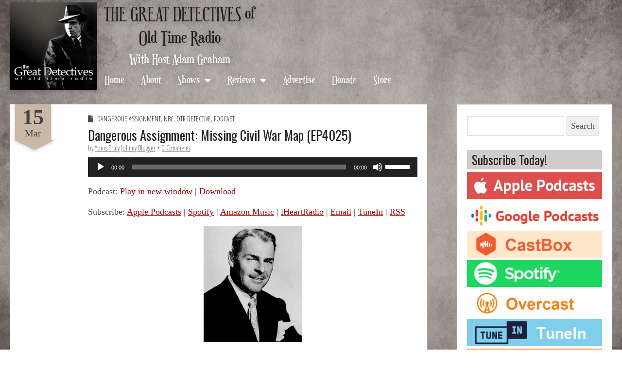

--- FILE ---
content_type: text/html; charset=UTF-8
request_url: https://www.greatdetectives.net/detectives/dangerous-assignment-missing-civil-war-map/
body_size: 23575
content:
<!DOCTYPE html>
<!--[if lt IE 7]><html class="no-js lt-ie9 lt-ie8 lt-ie7" lang="en-US"><![endif]-->
<!--[if IE 7]><html class="no-js lt-ie9 lt-ie8" lang="en-US"><![endif]-->
<!--[if IE 8]><html class="no-js lt-ie9" lang="en-US"><![endif]-->
<!--[if gt IE 8]><!--><html class="no-js" lang="en-US"><!--<![endif]-->
<head>
	<meta charset="UTF-8" />
	<meta name="viewport" content="width=device-width, initial-scale=1.0">
	<meta property="og:image" content="http://www.greatdetectives.net/detectives/wp-content/uploads/2017/03/Screen-Shot-2017-03-16-at-9.06.12-PM.png">
	<link rel='stylesheet' type='text/css' href='https://fonts.googleapis.com/css?family=Prociono|Montaga'>
	<link rel="profile" href="http://gmpg.org/xfn/11" />
	<link rel="pingback" href="https://www.greatdetectives.net/detectives/xmlrpc.php" />
	<!--[if IE]><script src="https://www.greatdetectives.net/detectives/wp-content/themes/fotograf/library/js/html5.js"></script><![endif]-->
<!-- Global site tag (gtag.js) - Google Analytics -->
<script async src="https://www.googletagmanager.com/gtag/js?id=G-TBZ4QQGNLB"></script>
<script>
  window.dataLayer = window.dataLayer || [];
  function gtag(){dataLayer.push(arguments);}
  gtag('js', new Date());

  gtag('config', 'G-TBZ4QQGNLB');
</script>
	<title>Dangerous Assignment: Missing Civil War Map (EP4025) - The Great Detectives of Old Time Radio</title>
<meta name="description" content="Today&#039;s Mystery: Steve goes to Richmond to find out why a foreign agent stole a Civil War map. Original Radio Broadcast Date: December 16, 1950 Support the show monthly at patreon.greatdetectives.net Support the show on a one-time basis at http://support.greatdetectives.net.&#039; Mail a donation to: Adam Graham, PO Box 15913, Boise,&hellip;">
<meta name="robots" content="index, follow, max-snippet:-1, max-image-preview:large, max-video-preview:-1">
<link rel="canonical" href="https://www.greatdetectives.net/detectives/dangerous-assignment-missing-civil-war-map/">
<meta property="og:url" content="https://www.greatdetectives.net/detectives/dangerous-assignment-missing-civil-war-map/">
<meta property="og:site_name" content="The Great Detectives of Old Time Radio">
<meta property="og:locale" content="en_US">
<meta property="og:type" content="article">
<meta property="article:author" content="https://www.facebook.com/radiodetectives">
<meta property="article:publisher" content="https://www.facebook.com/radiodetectives">
<meta property="article:section" content="Dangerous Assignment">
<meta property="article:tag" content="audio drama">
<meta property="article:tag" content="mystery">
<meta property="article:tag" content="Old Time Radio">
<meta property="article:tag" content="Old Time Radio Detective">
<meta property="article:tag" content="Radio Drama">
<meta property="og:title" content="Dangerous Assignment: Missing Civil War Map (EP4025) - The Great Detectives of Old Time Radio">
<meta property="og:description" content="Today&#039;s Mystery: Steve goes to Richmond to find out why a foreign agent stole a Civil War map. Original Radio Broadcast Date: December 16, 1950 Support the show monthly at patreon.greatdetectives.net Support the show on a one-time basis at http://support.greatdetectives.net.&#039; Mail a donation to: Adam Graham, PO Box 15913, Boise,&hellip;">
<meta property="og:image" content="https://www.greatdetectives.net/detectives/wp-content/uploads/2022/06/Brian_Donlevy.jpg">
<meta property="og:image:secure_url" content="https://www.greatdetectives.net/detectives/wp-content/uploads/2022/06/Brian_Donlevy.jpg">
<meta property="og:image:width" content="691">
<meta property="og:image:height" content="817">
<meta name="twitter:card" content="summary_large_image">
<meta name="twitter:site" content="@radiodetectives">
<meta name="twitter:creator" content="@radiodetectives">
<meta name="twitter:title" content="Dangerous Assignment: Missing Civil War Map (EP4025) - The Great Detectives of Old Time Radio">
<meta name="twitter:description" content="Today&#039;s Mystery: Steve goes to Richmond to find out why a foreign agent stole a Civil War map. Original Radio Broadcast Date: December 16, 1950 Support the show monthly at patreon.greatdetectives.net Support the show on a one-time basis at http://support.greatdetectives.net.&#039; Mail a donation to: Adam Graham, PO Box 15913, Boise,&hellip;">
<meta name="twitter:image" content="https://www.greatdetectives.net/detectives/wp-content/uploads/2022/06/Brian_Donlevy.jpg">
<link rel='dns-prefetch' href='//www.greatdetectives.net' />
<link rel='dns-prefetch' href='//stats.wp.com' />
<link rel='dns-prefetch' href='//fonts.googleapis.com' />
<link rel='dns-prefetch' href='//use.fontawesome.com' />
<link rel='dns-prefetch' href='//v0.wordpress.com' />
<link rel="alternate" title="oEmbed (JSON)" type="application/json+oembed" href="https://www.greatdetectives.net/detectives/wp-json/oembed/1.0/embed?url=https%3A%2F%2Fwww.greatdetectives.net%2Fdetectives%2Fdangerous-assignment-missing-civil-war-map%2F" />
<link rel="alternate" title="oEmbed (XML)" type="text/xml+oembed" href="https://www.greatdetectives.net/detectives/wp-json/oembed/1.0/embed?url=https%3A%2F%2Fwww.greatdetectives.net%2Fdetectives%2Fdangerous-assignment-missing-civil-war-map%2F&#038;format=xml" />
		<!-- This site uses the Google Analytics by MonsterInsights plugin v9.11.1 - Using Analytics tracking - https://www.monsterinsights.com/ -->
		<!-- Note: MonsterInsights is not currently configured on this site. The site owner needs to authenticate with Google Analytics in the MonsterInsights settings panel. -->
					<!-- No tracking code set -->
				<!-- / Google Analytics by MonsterInsights -->
		<style id='wp-img-auto-sizes-contain-inline-css' type='text/css'>
img:is([sizes=auto i],[sizes^="auto," i]){contain-intrinsic-size:3000px 1500px}
/*# sourceURL=wp-img-auto-sizes-contain-inline-css */
</style>
<style id='wp-emoji-styles-inline-css' type='text/css'>

	img.wp-smiley, img.emoji {
		display: inline !important;
		border: none !important;
		box-shadow: none !important;
		height: 1em !important;
		width: 1em !important;
		margin: 0 0.07em !important;
		vertical-align: -0.1em !important;
		background: none !important;
		padding: 0 !important;
	}
/*# sourceURL=wp-emoji-styles-inline-css */
</style>
<link rel='stylesheet' id='wp-block-library-css' href='https://www.greatdetectives.net/detectives/wp-includes/css/dist/block-library/style.min.css?ver=0b6bd34dab698c54fecae3e69da3d53d' type='text/css' media='all' />
<link rel='stylesheet' id='mediaelement-css' href='https://www.greatdetectives.net/detectives/wp-includes/js/mediaelement/mediaelementplayer-legacy.min.css?ver=4.2.17' type='text/css' media='all' />
<link rel='stylesheet' id='wp-mediaelement-css' href='https://www.greatdetectives.net/detectives/wp-includes/js/mediaelement/wp-mediaelement.min.css?ver=0b6bd34dab698c54fecae3e69da3d53d' type='text/css' media='all' />
<style id='global-styles-inline-css' type='text/css'>
:root{--wp--preset--aspect-ratio--square: 1;--wp--preset--aspect-ratio--4-3: 4/3;--wp--preset--aspect-ratio--3-4: 3/4;--wp--preset--aspect-ratio--3-2: 3/2;--wp--preset--aspect-ratio--2-3: 2/3;--wp--preset--aspect-ratio--16-9: 16/9;--wp--preset--aspect-ratio--9-16: 9/16;--wp--preset--color--black: #000000;--wp--preset--color--cyan-bluish-gray: #abb8c3;--wp--preset--color--white: #ffffff;--wp--preset--color--pale-pink: #f78da7;--wp--preset--color--vivid-red: #cf2e2e;--wp--preset--color--luminous-vivid-orange: #ff6900;--wp--preset--color--luminous-vivid-amber: #fcb900;--wp--preset--color--light-green-cyan: #7bdcb5;--wp--preset--color--vivid-green-cyan: #00d084;--wp--preset--color--pale-cyan-blue: #8ed1fc;--wp--preset--color--vivid-cyan-blue: #0693e3;--wp--preset--color--vivid-purple: #9b51e0;--wp--preset--gradient--vivid-cyan-blue-to-vivid-purple: linear-gradient(135deg,rgb(6,147,227) 0%,rgb(155,81,224) 100%);--wp--preset--gradient--light-green-cyan-to-vivid-green-cyan: linear-gradient(135deg,rgb(122,220,180) 0%,rgb(0,208,130) 100%);--wp--preset--gradient--luminous-vivid-amber-to-luminous-vivid-orange: linear-gradient(135deg,rgb(252,185,0) 0%,rgb(255,105,0) 100%);--wp--preset--gradient--luminous-vivid-orange-to-vivid-red: linear-gradient(135deg,rgb(255,105,0) 0%,rgb(207,46,46) 100%);--wp--preset--gradient--very-light-gray-to-cyan-bluish-gray: linear-gradient(135deg,rgb(238,238,238) 0%,rgb(169,184,195) 100%);--wp--preset--gradient--cool-to-warm-spectrum: linear-gradient(135deg,rgb(74,234,220) 0%,rgb(151,120,209) 20%,rgb(207,42,186) 40%,rgb(238,44,130) 60%,rgb(251,105,98) 80%,rgb(254,248,76) 100%);--wp--preset--gradient--blush-light-purple: linear-gradient(135deg,rgb(255,206,236) 0%,rgb(152,150,240) 100%);--wp--preset--gradient--blush-bordeaux: linear-gradient(135deg,rgb(254,205,165) 0%,rgb(254,45,45) 50%,rgb(107,0,62) 100%);--wp--preset--gradient--luminous-dusk: linear-gradient(135deg,rgb(255,203,112) 0%,rgb(199,81,192) 50%,rgb(65,88,208) 100%);--wp--preset--gradient--pale-ocean: linear-gradient(135deg,rgb(255,245,203) 0%,rgb(182,227,212) 50%,rgb(51,167,181) 100%);--wp--preset--gradient--electric-grass: linear-gradient(135deg,rgb(202,248,128) 0%,rgb(113,206,126) 100%);--wp--preset--gradient--midnight: linear-gradient(135deg,rgb(2,3,129) 0%,rgb(40,116,252) 100%);--wp--preset--font-size--small: 13px;--wp--preset--font-size--medium: 20px;--wp--preset--font-size--large: 36px;--wp--preset--font-size--x-large: 42px;--wp--preset--spacing--20: 0.44rem;--wp--preset--spacing--30: 0.67rem;--wp--preset--spacing--40: 1rem;--wp--preset--spacing--50: 1.5rem;--wp--preset--spacing--60: 2.25rem;--wp--preset--spacing--70: 3.38rem;--wp--preset--spacing--80: 5.06rem;--wp--preset--shadow--natural: 6px 6px 9px rgba(0, 0, 0, 0.2);--wp--preset--shadow--deep: 12px 12px 50px rgba(0, 0, 0, 0.4);--wp--preset--shadow--sharp: 6px 6px 0px rgba(0, 0, 0, 0.2);--wp--preset--shadow--outlined: 6px 6px 0px -3px rgb(255, 255, 255), 6px 6px rgb(0, 0, 0);--wp--preset--shadow--crisp: 6px 6px 0px rgb(0, 0, 0);}:where(.is-layout-flex){gap: 0.5em;}:where(.is-layout-grid){gap: 0.5em;}body .is-layout-flex{display: flex;}.is-layout-flex{flex-wrap: wrap;align-items: center;}.is-layout-flex > :is(*, div){margin: 0;}body .is-layout-grid{display: grid;}.is-layout-grid > :is(*, div){margin: 0;}:where(.wp-block-columns.is-layout-flex){gap: 2em;}:where(.wp-block-columns.is-layout-grid){gap: 2em;}:where(.wp-block-post-template.is-layout-flex){gap: 1.25em;}:where(.wp-block-post-template.is-layout-grid){gap: 1.25em;}.has-black-color{color: var(--wp--preset--color--black) !important;}.has-cyan-bluish-gray-color{color: var(--wp--preset--color--cyan-bluish-gray) !important;}.has-white-color{color: var(--wp--preset--color--white) !important;}.has-pale-pink-color{color: var(--wp--preset--color--pale-pink) !important;}.has-vivid-red-color{color: var(--wp--preset--color--vivid-red) !important;}.has-luminous-vivid-orange-color{color: var(--wp--preset--color--luminous-vivid-orange) !important;}.has-luminous-vivid-amber-color{color: var(--wp--preset--color--luminous-vivid-amber) !important;}.has-light-green-cyan-color{color: var(--wp--preset--color--light-green-cyan) !important;}.has-vivid-green-cyan-color{color: var(--wp--preset--color--vivid-green-cyan) !important;}.has-pale-cyan-blue-color{color: var(--wp--preset--color--pale-cyan-blue) !important;}.has-vivid-cyan-blue-color{color: var(--wp--preset--color--vivid-cyan-blue) !important;}.has-vivid-purple-color{color: var(--wp--preset--color--vivid-purple) !important;}.has-black-background-color{background-color: var(--wp--preset--color--black) !important;}.has-cyan-bluish-gray-background-color{background-color: var(--wp--preset--color--cyan-bluish-gray) !important;}.has-white-background-color{background-color: var(--wp--preset--color--white) !important;}.has-pale-pink-background-color{background-color: var(--wp--preset--color--pale-pink) !important;}.has-vivid-red-background-color{background-color: var(--wp--preset--color--vivid-red) !important;}.has-luminous-vivid-orange-background-color{background-color: var(--wp--preset--color--luminous-vivid-orange) !important;}.has-luminous-vivid-amber-background-color{background-color: var(--wp--preset--color--luminous-vivid-amber) !important;}.has-light-green-cyan-background-color{background-color: var(--wp--preset--color--light-green-cyan) !important;}.has-vivid-green-cyan-background-color{background-color: var(--wp--preset--color--vivid-green-cyan) !important;}.has-pale-cyan-blue-background-color{background-color: var(--wp--preset--color--pale-cyan-blue) !important;}.has-vivid-cyan-blue-background-color{background-color: var(--wp--preset--color--vivid-cyan-blue) !important;}.has-vivid-purple-background-color{background-color: var(--wp--preset--color--vivid-purple) !important;}.has-black-border-color{border-color: var(--wp--preset--color--black) !important;}.has-cyan-bluish-gray-border-color{border-color: var(--wp--preset--color--cyan-bluish-gray) !important;}.has-white-border-color{border-color: var(--wp--preset--color--white) !important;}.has-pale-pink-border-color{border-color: var(--wp--preset--color--pale-pink) !important;}.has-vivid-red-border-color{border-color: var(--wp--preset--color--vivid-red) !important;}.has-luminous-vivid-orange-border-color{border-color: var(--wp--preset--color--luminous-vivid-orange) !important;}.has-luminous-vivid-amber-border-color{border-color: var(--wp--preset--color--luminous-vivid-amber) !important;}.has-light-green-cyan-border-color{border-color: var(--wp--preset--color--light-green-cyan) !important;}.has-vivid-green-cyan-border-color{border-color: var(--wp--preset--color--vivid-green-cyan) !important;}.has-pale-cyan-blue-border-color{border-color: var(--wp--preset--color--pale-cyan-blue) !important;}.has-vivid-cyan-blue-border-color{border-color: var(--wp--preset--color--vivid-cyan-blue) !important;}.has-vivid-purple-border-color{border-color: var(--wp--preset--color--vivid-purple) !important;}.has-vivid-cyan-blue-to-vivid-purple-gradient-background{background: var(--wp--preset--gradient--vivid-cyan-blue-to-vivid-purple) !important;}.has-light-green-cyan-to-vivid-green-cyan-gradient-background{background: var(--wp--preset--gradient--light-green-cyan-to-vivid-green-cyan) !important;}.has-luminous-vivid-amber-to-luminous-vivid-orange-gradient-background{background: var(--wp--preset--gradient--luminous-vivid-amber-to-luminous-vivid-orange) !important;}.has-luminous-vivid-orange-to-vivid-red-gradient-background{background: var(--wp--preset--gradient--luminous-vivid-orange-to-vivid-red) !important;}.has-very-light-gray-to-cyan-bluish-gray-gradient-background{background: var(--wp--preset--gradient--very-light-gray-to-cyan-bluish-gray) !important;}.has-cool-to-warm-spectrum-gradient-background{background: var(--wp--preset--gradient--cool-to-warm-spectrum) !important;}.has-blush-light-purple-gradient-background{background: var(--wp--preset--gradient--blush-light-purple) !important;}.has-blush-bordeaux-gradient-background{background: var(--wp--preset--gradient--blush-bordeaux) !important;}.has-luminous-dusk-gradient-background{background: var(--wp--preset--gradient--luminous-dusk) !important;}.has-pale-ocean-gradient-background{background: var(--wp--preset--gradient--pale-ocean) !important;}.has-electric-grass-gradient-background{background: var(--wp--preset--gradient--electric-grass) !important;}.has-midnight-gradient-background{background: var(--wp--preset--gradient--midnight) !important;}.has-small-font-size{font-size: var(--wp--preset--font-size--small) !important;}.has-medium-font-size{font-size: var(--wp--preset--font-size--medium) !important;}.has-large-font-size{font-size: var(--wp--preset--font-size--large) !important;}.has-x-large-font-size{font-size: var(--wp--preset--font-size--x-large) !important;}
/*# sourceURL=global-styles-inline-css */
</style>

<style id='classic-theme-styles-inline-css' type='text/css'>
/*! This file is auto-generated */
.wp-block-button__link{color:#fff;background-color:#32373c;border-radius:9999px;box-shadow:none;text-decoration:none;padding:calc(.667em + 2px) calc(1.333em + 2px);font-size:1.125em}.wp-block-file__button{background:#32373c;color:#fff;text-decoration:none}
/*# sourceURL=/wp-includes/css/classic-themes.min.css */
</style>
<link rel='stylesheet' id='secondline-psb-subscribe-button-styles-css' href='https://www.greatdetectives.net/detectives/wp-content/plugins/podcast-subscribe-buttons/assets/css/secondline-psb-styles.css?ver=0b6bd34dab698c54fecae3e69da3d53d' type='text/css' media='all' />
<link rel='stylesheet' id='parent-style-css' href='https://www.greatdetectives.net/detectives/wp-content/themes/fotograf/style.css?ver=0b6bd34dab698c54fecae3e69da3d53d' type='text/css' media='all' />
<link rel='stylesheet' id='theme_stylesheet-css' href='https://www.greatdetectives.net/detectives/wp-content/themes/fotograf-child/style.css?ver=0b6bd34dab698c54fecae3e69da3d53d' type='text/css' media='all' />
<link rel='stylesheet' id='google_fonts-css' href='//fonts.googleapis.com/css?family=Oswald|Open+Sans+Condensed:300|' type='text/css' media='all' />
<link rel='stylesheet' id='font_awesome-css' href='https://www.greatdetectives.net/detectives/wp-content/themes/fotograf/library/css/font-awesome.css?ver=4.4.0' type='text/css' media='all' />
<style id='jetpack_facebook_likebox-inline-css' type='text/css'>
.widget_facebook_likebox {
	overflow: hidden;
}

/*# sourceURL=https://www.greatdetectives.net/detectives/wp-content/plugins/jetpack/modules/widgets/facebook-likebox/style.css */
</style>
<link rel='stylesheet' id='font-awesome-official-css' href='https://use.fontawesome.com/releases/v5.15.3/css/all.css' type='text/css' media='all' integrity="sha384-SZXxX4whJ79/gErwcOYf+zWLeJdY/qpuqC4cAa9rOGUstPomtqpuNWT9wdPEn2fk" crossorigin="anonymous" />
<link rel='stylesheet' id='font-awesome-official-v4shim-css' href='https://use.fontawesome.com/releases/v5.15.3/css/v4-shims.css' type='text/css' media='all' integrity="sha384-C2B+KlPW+WkR0Ld9loR1x3cXp7asA0iGVodhCoJ4hwrWm/d9qKS59BGisq+2Y0/D" crossorigin="anonymous" />
<style id='font-awesome-official-v4shim-inline-css' type='text/css'>
@font-face {
font-family: "FontAwesome";
font-display: block;
src: url("https://use.fontawesome.com/releases/v5.15.3/webfonts/fa-brands-400.eot"),
		url("https://use.fontawesome.com/releases/v5.15.3/webfonts/fa-brands-400.eot?#iefix") format("embedded-opentype"),
		url("https://use.fontawesome.com/releases/v5.15.3/webfonts/fa-brands-400.woff2") format("woff2"),
		url("https://use.fontawesome.com/releases/v5.15.3/webfonts/fa-brands-400.woff") format("woff"),
		url("https://use.fontawesome.com/releases/v5.15.3/webfonts/fa-brands-400.ttf") format("truetype"),
		url("https://use.fontawesome.com/releases/v5.15.3/webfonts/fa-brands-400.svg#fontawesome") format("svg");
}

@font-face {
font-family: "FontAwesome";
font-display: block;
src: url("https://use.fontawesome.com/releases/v5.15.3/webfonts/fa-solid-900.eot"),
		url("https://use.fontawesome.com/releases/v5.15.3/webfonts/fa-solid-900.eot?#iefix") format("embedded-opentype"),
		url("https://use.fontawesome.com/releases/v5.15.3/webfonts/fa-solid-900.woff2") format("woff2"),
		url("https://use.fontawesome.com/releases/v5.15.3/webfonts/fa-solid-900.woff") format("woff"),
		url("https://use.fontawesome.com/releases/v5.15.3/webfonts/fa-solid-900.ttf") format("truetype"),
		url("https://use.fontawesome.com/releases/v5.15.3/webfonts/fa-solid-900.svg#fontawesome") format("svg");
}

@font-face {
font-family: "FontAwesome";
font-display: block;
src: url("https://use.fontawesome.com/releases/v5.15.3/webfonts/fa-regular-400.eot"),
		url("https://use.fontawesome.com/releases/v5.15.3/webfonts/fa-regular-400.eot?#iefix") format("embedded-opentype"),
		url("https://use.fontawesome.com/releases/v5.15.3/webfonts/fa-regular-400.woff2") format("woff2"),
		url("https://use.fontawesome.com/releases/v5.15.3/webfonts/fa-regular-400.woff") format("woff"),
		url("https://use.fontawesome.com/releases/v5.15.3/webfonts/fa-regular-400.ttf") format("truetype"),
		url("https://use.fontawesome.com/releases/v5.15.3/webfonts/fa-regular-400.svg#fontawesome") format("svg");
unicode-range: U+F004-F005,U+F007,U+F017,U+F022,U+F024,U+F02E,U+F03E,U+F044,U+F057-F059,U+F06E,U+F070,U+F075,U+F07B-F07C,U+F080,U+F086,U+F089,U+F094,U+F09D,U+F0A0,U+F0A4-F0A7,U+F0C5,U+F0C7-F0C8,U+F0E0,U+F0EB,U+F0F3,U+F0F8,U+F0FE,U+F111,U+F118-F11A,U+F11C,U+F133,U+F144,U+F146,U+F14A,U+F14D-F14E,U+F150-F152,U+F15B-F15C,U+F164-F165,U+F185-F186,U+F191-F192,U+F1AD,U+F1C1-F1C9,U+F1CD,U+F1D8,U+F1E3,U+F1EA,U+F1F6,U+F1F9,U+F20A,U+F247-F249,U+F24D,U+F254-F25B,U+F25D,U+F267,U+F271-F274,U+F279,U+F28B,U+F28D,U+F2B5-F2B6,U+F2B9,U+F2BB,U+F2BD,U+F2C1-F2C2,U+F2D0,U+F2D2,U+F2DC,U+F2ED,U+F328,U+F358-F35B,U+F3A5,U+F3D1,U+F410,U+F4AD;
}
/*# sourceURL=font-awesome-official-v4shim-inline-css */
</style>
<link rel='stylesheet' id='sharedaddy-css' href='https://www.greatdetectives.net/detectives/wp-content/plugins/jetpack/modules/sharedaddy/sharing.css?ver=15.4' type='text/css' media='all' />
<link rel='stylesheet' id='social-logos-css' href='https://www.greatdetectives.net/detectives/wp-content/plugins/jetpack/_inc/social-logos/social-logos.min.css?ver=15.4' type='text/css' media='all' />
<script type="text/javascript" src="https://www.greatdetectives.net/detectives/wp-includes/js/jquery/jquery.min.js?ver=3.7.1" id="jquery-core-js"></script>
<script type="text/javascript" src="https://www.greatdetectives.net/detectives/wp-includes/js/jquery/jquery-migrate.min.js?ver=3.4.1" id="jquery-migrate-js"></script>
<link rel="https://api.w.org/" href="https://www.greatdetectives.net/detectives/wp-json/" /><link rel="alternate" title="JSON" type="application/json" href="https://www.greatdetectives.net/detectives/wp-json/wp/v2/posts/34333" /><link rel="EditURI" type="application/rsd+xml" title="RSD" href="https://www.greatdetectives.net/detectives/xmlrpc.php?rsd" />

<link rel='shortlink' href='https://wp.me/pECdK-8VL' />
            <script type="text/javascript"><!--
                                function powerpress_pinw(pinw_url){window.open(pinw_url, 'PowerPressPlayer','toolbar=0,status=0,resizable=1,width=460,height=320');	return false;}
                //-->

                // tabnab protection
                window.addEventListener('load', function () {
                    // make all links have rel="noopener noreferrer"
                    document.querySelectorAll('a[target="_blank"]').forEach(link => {
                        link.setAttribute('rel', 'noopener noreferrer');
                    });
                });
            </script>
            	<style>img#wpstats{display:none}</style>
		<style>

body { color: #444444; font-family: Cambria, Georgia, serif; font-weight: normal; font-size: 18px; }
h1, h2, h3, h4, h5, h6, h1 a, h2 a, h3 a, h4 a, h5 a, h6 a, .headline { color: #222222; font-family: Oswald, sans-serif; font-weight: normal; }
a { color: #a00000; }
a:hover { color: #6d6d6d; }
#site-title, .bavotasan_custom_text_widget i, article time.banner, .comment-reply-link, .form-submit input[type="submit"], .widget-title  { background-color: #c9b8a3; }
#site-title a, .bavotasan_custom_text_widget i, .headline span { color: #333333; }
#site-title a { font-family: Oswald, sans-serif; font-weight: normal; font-size: 52px; }
.triangle { border-top-color: #c9b8a3; }
#site-description, .gallery-item .image-caption h1 { font-family: Open Sans Condensed; font-weight: 300; }
#site-description { font-size: 15px; }
#site-navigation li a { color: #4c3100; font-family: Open Sans Condensed; font-weight: 300; font-size: 22px; }
#site-navigation li a:hover, #site-navigation li.current-menu-item a { color: #a00000; }
.entry-title, .entry-title a { font-family: Oswald, sans-serif; font-weight: normal; font-size: 36px; }
.entry-meta, .entry-meta a { font-family: Open Sans Condensed; font-weight: 300; font-size: 14px; }
.post-category, .post-category a, .post-format, post-format a { font-family: Open Sans Condensed; font-weight: 300; font-size: 14px; }
.bypostauthor .comment-body{ border-color: #c9b8a3; }
/* Custom CSS */
html { 
  background: url('http://www.greatdetectives.net/detectives/wp-content/uploads/2015/11/background2.jpg') no-repeat center center fixed; 
  -webkit-background-size: cover;
  -moz-background-size: cover;
  -o-background-size: cover;
  background-size: cover;
}
body { padding: 0px !important; }

#footer { background: #333; color: #f2e5cd; }
#footer a { color: #d6c39f; }
#main { margin-top: 155px; }
#page {  padding-top: 10px;}
#site-navigation { margin: 25px 0 0 0 !important; }
#site-navigation li a { font-size:18px; text-transform:none;}
#site-navigation ul ul {  width:300px;  }

#header-wrap {
    background: #FFF none repeat scroll 0% 0%;
    padding: 0px 20px;
    margin:0;
    height: 100px;
    width: 100%;
}

article {border:1px solid #342407; }
.sidebar-wrapper {border:1px solid #342407; }

h1.page-title {text-transform:none; font-size:28pt; text-shadow: 2px 2px 2px #342407;}
.entry-title, .entry-title a { font-size:20pt; }
h3.widget-title { font-size: 20pt; font-weight:normal; color:#222;}
h3.widget-title a { text-decoration:none;}
form {margin-top:5px !important; }
.widget { margin-bottom: 12px; }
.widget select { width:90%; height:35px; font-size:14pt;}


/* ----------  SCREENS UP TO 1200 - - TABLET LANDSCAPE------------ */
@media screen and (min-width: 768px) and (max-width: 1024px) {
     #GDLOGO {width: 300px; margin-left:-20px;}
     #site-logo img {width:100%;}
}
/* ----------  SCREENS UP TO 768 px - TABLET PORTRAIT ------------ */
@media screen and (max-width:768px) {
      #GDLOGO {width: 300px; margin-left:0px;}
        #site-logo img {width:100%;}
        #main {  margin-top: 90px; }
}
/* ---------- CELL SCREENS UP TO 525 px ------------ */
@media screen and (max-width: 525px) {
    
    #site-navigation {display:none;}
    #site-logo img {width:100%;}
    #main { margin-top: 65px; }
    #header-wrap { padding:0px;}
    .entry-title, .entry-title a {font-size:16pt; }
}
/* eof Custom CSS */
	</style>
	<link rel="icon" href="https://www.greatdetectives.net/detectives/wp-content/uploads/2021/04/cropped-cropped-gd-icon-32x32.png" sizes="32x32" />
<link rel="icon" href="https://www.greatdetectives.net/detectives/wp-content/uploads/2021/04/cropped-cropped-gd-icon-192x192.png" sizes="192x192" />
<link rel="apple-touch-icon" href="https://www.greatdetectives.net/detectives/wp-content/uploads/2021/04/cropped-cropped-gd-icon-180x180.png" />
<meta name="msapplication-TileImage" content="https://www.greatdetectives.net/detectives/wp-content/uploads/2021/04/cropped-cropped-gd-icon-270x270.png" />
		<style type="text/css" id="wp-custom-css">
			/* BLOOD RED: #a00000; */

html {
    background: url('/detectives/wp-content/uploads/2015/11/background2.jpg') no-repeat center center fixed;
        background-size: auto;
    -webkit-background-size: cover;
    -moz-background-size: cover;
    -o-background-size: cover;
    background-size: cover;
}

a.morebutton {background: #444; color: #eee; text-decoration:none;padding:8px 15px;} 

a.morebutton:hover {border:1px solid #444; background:#FFF; color: #444;}

body {line-height:18pt}

@font-face {
  font-family: "Euphorigenic";
  src: url("/detectives/wp-content/fonts/Euphorigenic-Regular.woff2") format("woff2"),
       url("/detectives/wp-content/fonts/Euphorigenic-Regular.woff") format("woff");
}

#search-3 input[type="text"] {width:200px;}

.appicons {width:160px;margin:auto;}

.appicons img {width:80px;display:inline;float:left;}

.wp-caption {
    background: none;
    border: none;
    max-width: 100%;
    padding: 0;
    text-align: center;
    max-width: 100%;
	  font-style:italic;
	  font-size:11pt;
}

.wp-image-27998 {border-radius:20px;}

.sidebar-wrapper {
    border: 1px solid #585858;
}

ins.adsbygoogle {margin-left: -12px;}

article.page {border: 1px solid #585858;}

div#header-wrap.grid.wfull
{display:block; height:auto; !important; position:relative; background:none;}

#main {
    margin-top: 10px;
}
.so-widget-sow-image h3.widget-title {background:none;font-size:15pt;}

.so-panel .entry-content {width:80%;margin:auto;}

article time.banner { margin:0 20px 0 10px; padding-top:5px;}

#site-logo {max-width:180px; margin-top:5px; }

#header-wrap .c12, #header.row .c12 {padding-left:0;}

#sitename{ display:inline-block; float:left; margin-left:10px;}

h2#comments-title {font-size:15pt;}

.akismet_comment_form_privacy_notice {display:none;}

h1.site-title {width:320px;text-align:center;line-height:47px;margin:auto;}

h1.site-title a {font-family:"Euphorigenic", times !important;  text-decoration:none;}

h1.site-title a:hover {color: #a00000;}

h1.page-title, h1.entry-title {margin-top:40px;}

.page-title span {padding:0;margin:0;background:none;float:right;}

h2.site-subtitle{font-family:Euphorigenic; margin:10px 0 0 0; text-align:center;color:#FFF;}

#primary { display:inline-block; width: calc(100% - 380px);}

#secondary {min-width: 320px !important; width:360px;}

#site-navigation li a {
	font-family:Euphorigenic;
	font-size:1.3em;
	color:#FFF;
}

#site-navigation li li a { color: #333; }

h1.entry-title { margin-top:10px;}

h2.homesection {background: #d0ccc9; padding-left:5px; margin-bottom:0;}

.wp-show-posts-inner {padding:15px;}

article {border: 1px solid #aaa;}

#footer {
    margin: 0 !important;
}

#linkcat-4407 .widget-title {margin:0;}

ul.xoxo.blogroll {margin-top:5px;}

.widget ul li::before {
    content: "";
		display:block;
	  margin-bottom:5px;
}

h3.widget-title {
    font-size: 1.4em;
    font-weight: normal;
    color: #222;
	  background: #d0ccc9;
}

.offcanvas #site-navigation 
li a { font-size:1.5em;}

#left-nav
li a:hover, #left-nav li.current-menu-item a {
	 color:#FFF;

}




/* MOBILE SCREENS */

@media screen and (max-width:1285px) {
  
	#sitename { font-size:12pt;  float:none;}

	#site-navigation{ font-size:12pt;float:none;margin-top:0 !important;}
}

@media screen and (max-width:1163px) {
	#site-navigation {width:100%; display:block;float:none;}
}


@media screen and (max-width:920px) {

	#primary, #secondary { display: block; width: 100%; margin:0 !important;}
	
	#site-navigation {float:none;display:block; text-align:center;}
	
	h1.site-title {font-size:23pt; text-align:center;}
	
	h2.site-subtitle {font-size:17pt;margin:auto;text-align:center; }

}

@media screen and (max-width:740px)
{
	#GDLOGO {width:290px;margin:auto;}
	#sitename {width:100%;margin:auto;}
	#main {max-width:100%;}
	#site-logo {
		text-align:center;
    max-width: 290px;;
    margin: auto;
	}
}


@media screen and (max-width:420px) {
	.grid {min-width:100px;}
  .c9 {padding:5px;}
}


		</style>
		
<script async src='https://www.googletagmanager.com/gtag/js?id=G-3KTQL8264D'></script><script>
window.dataLayer = window.dataLayer || [];
function gtag(){dataLayer.push(arguments);}gtag('js', new Date());

 gtag('config', 'G-3KTQL8264D' , {});

</script>
</head>
<body class="wp-singular post-template-default single single-post postid-34333 single-format-standard wp-theme-fotograf wp-child-theme-fotograf-child">
	<div id="header-wrap" class="grid wfull">
		<div class="row">
					<header id="header" class="row" role="banner">
							<div id="mobile-menu">
								<a href="#" class="left-menu"><i class="fa fa-reorder"></i></a>
								<a href="#" class="bg"><i class="fa fa-picture-o"></i></a>
								<a href="#" class="search"><i class="fa fa-search"></i></a>
							</div>
								
								<div id="GDLOGO"><a href="https://www.greatdetectives.net/detectives" title="The Great Detectives of Old Time Radio" id="site-logo" rel="home"><img src="https://www.greatdetectives.net/detectives/wp-content/uploads/2021/04/greatdetectiveslogo.jpg" alt="The Great Detectives of Old Time Radio" /></a>
								</div>

								<div id="notlogo">
									<div ID="sitename">
										<h1 class="site-title"><a href="/detectives"/>THE GREAT DETECTIVES of Old Time Radio</a></h1>
										<h2 class="site-subtitle">With Host Adam Graham</h2>
									</div>
								</div>
									<nav id="site-navigation" role="navigation">
										<h3 class="assistive-text">Main menu</h3>
										<a class="assistive-text" href="#primary" title="Skip to content">Skip to content</a>
										<ul id="menu-header-main-menu" class="menu"><li id="menu-item-13781" class="menu-item menu-item-type-custom menu-item-object-custom menu-item-home menu-item-13781"><a href="http://www.greatdetectives.net/detectives/">Home</a></li>
<li id="menu-item-13782" class="menu-item menu-item-type-post_type menu-item-object-page menu-item-13782"><a href="https://www.greatdetectives.net/detectives/about/">About</a></li>
<li id="menu-item-13789" class="menu-item menu-item-type-custom menu-item-object-custom menu-item-has-children sub-menu-parent menu-item-13789"><a href="https://biglist.greatdetectives.net">Shows</a>
<ul class="sub-menu">
	<li id="menu-item-13790" class="menu-item menu-item-type-taxonomy menu-item-object-category menu-item-13790"><a href="https://www.greatdetectives.net/detectives/category/a-life-in-your-hands/">A Life in Your Hands</a></li>
	<li id="menu-item-13791" class="menu-item menu-item-type-taxonomy menu-item-object-category menu-item-13791"><a href="https://www.greatdetectives.net/detectives/category/adventures-of-the-abbotts/">Adventures of the Abbotts</a></li>
	<li id="menu-item-28111" class="menu-item menu-item-type-taxonomy menu-item-object-category menu-item-28111"><a href="https://www.greatdetectives.net/detectives/category/air-mail-mystery/">Air Mail Mystery</a></li>
	<li id="menu-item-17068" class="menu-item menu-item-type-taxonomy menu-item-object-category menu-item-17068"><a href="https://www.greatdetectives.net/detectives/category/auguste-dupin/">Auguste Dupin</a></li>
	<li id="menu-item-13792" class="menu-item menu-item-type-taxonomy menu-item-object-category menu-item-13792"><a href="https://www.greatdetectives.net/detectives/category/barrie-craig/">Barrie Craig</a></li>
	<li id="menu-item-32611" class="menu-item menu-item-type-taxonomy menu-item-object-category menu-item-32611"><a href="https://www.greatdetectives.net/detectives/category/bill-lance/">Bill Lance</a></li>
	<li id="menu-item-32606" class="menu-item menu-item-type-taxonomy menu-item-object-category menu-item-32606"><a href="https://www.greatdetectives.net/detectives/category/billy-swift/">Billy Swift</a></li>
	<li id="menu-item-14972" class="menu-item menu-item-type-taxonomy menu-item-object-category menu-item-14972"><a href="https://www.greatdetectives.net/detectives/category/boston-blackie/">Boston Blackie</a></li>
	<li id="menu-item-13793" class="menu-item menu-item-type-taxonomy menu-item-object-category menu-item-13793"><a href="https://www.greatdetectives.net/detectives/category/box-13-old-time-radio/">Box 13</a></li>
	<li id="menu-item-13794" class="menu-item menu-item-type-taxonomy menu-item-object-category menu-item-13794"><a href="https://www.greatdetectives.net/detectives/category/candy-matson/">Candy Matson</a></li>
	<li id="menu-item-13795" class="menu-item menu-item-type-taxonomy menu-item-object-category menu-item-13795"><a href="https://www.greatdetectives.net/detectives/category/carter-brown/">Carter Brown</a></li>
	<li id="menu-item-13796" class="menu-item menu-item-type-taxonomy menu-item-object-category menu-item-13796"><a href="https://www.greatdetectives.net/detectives/category/casebook-of-gregory-hood/">Casebook of Gregory Hood</a></li>
	<li id="menu-item-13797" class="menu-item menu-item-type-taxonomy menu-item-object-category menu-item-13797"><a href="https://www.greatdetectives.net/detectives/category/cases-of-mr-ace/">Cases of Mr. Ace</a></li>
	<li id="menu-item-28112" class="menu-item menu-item-type-taxonomy menu-item-object-category menu-item-28112"><a href="https://www.greatdetectives.net/detectives/category/casey-crime-photographer/">Casey Crime Photographer</a></li>
	<li id="menu-item-13798" class="menu-item menu-item-type-taxonomy menu-item-object-category menu-item-13798"><a href="https://www.greatdetectives.net/detectives/category/christopher-london/">Christopher London</a></li>
	<li id="menu-item-13799" class="menu-item menu-item-type-taxonomy menu-item-object-category menu-item-13799"><a href="https://www.greatdetectives.net/detectives/category/court-of-last-resort/">Court of Last Resort</a></li>
	<li id="menu-item-13800" class="menu-item menu-item-type-taxonomy menu-item-object-category menu-item-13800"><a href="https://www.greatdetectives.net/detectives/category/crime-and-peter-chambers/">Crime and Peter Chambers</a></li>
	<li id="menu-item-13801" class="menu-item menu-item-type-taxonomy menu-item-object-category menu-item-13801"><a href="https://www.greatdetectives.net/detectives/category/crime-files-of-flamond/">Crime Files of Flamond</a></li>
	<li id="menu-item-13802" class="menu-item menu-item-type-taxonomy menu-item-object-category menu-item-13802"><a href="https://www.greatdetectives.net/detectives/category/crime-on-the-waterfront/">Crime on the Waterfront</a></li>
	<li id="menu-item-31969" class="menu-item menu-item-type-taxonomy menu-item-object-category current-post-ancestor current-menu-parent current-post-parent menu-item-31969"><a href="https://www.greatdetectives.net/detectives/category/dangerous-assignment/">Dangerous Assignment</a></li>
	<li id="menu-item-14973" class="menu-item menu-item-type-taxonomy menu-item-object-category menu-item-14973"><a href="https://www.greatdetectives.net/detectives/category/defense-attorney/">Defense Attorney</a></li>
	<li id="menu-item-13804" class="menu-item menu-item-type-taxonomy menu-item-object-category menu-item-13804"><a href="https://www.greatdetectives.net/detectives/category/dr-tim-detective/">Dr. Tim Detective</a></li>
	<li id="menu-item-13805" class="menu-item menu-item-type-taxonomy menu-item-object-category menu-item-13805"><a href="https://www.greatdetectives.net/detectives/category/dragnet/">Dragnet</a></li>
	<li id="menu-item-14008" class="menu-item menu-item-type-taxonomy menu-item-object-category menu-item-14008"><a href="https://www.greatdetectives.net/detectives/category/dyke-easter/">Dyke Easter</a></li>
	<li id="menu-item-13807" class="menu-item menu-item-type-taxonomy menu-item-object-category menu-item-13807"><a href="https://www.greatdetectives.net/detectives/category/easy-money/">Easy Money</a></li>
	<li id="menu-item-13808" class="menu-item menu-item-type-taxonomy menu-item-object-category menu-item-13808"><a href="https://www.greatdetectives.net/detectives/category/ellery-queen/">Ellery Queen</a></li>
	<li id="menu-item-13809" class="menu-item menu-item-type-taxonomy menu-item-object-category menu-item-13809"><a href="https://www.greatdetectives.net/detectives/category/father-brown/">Father Brown</a></li>
	<li id="menu-item-13810" class="menu-item menu-item-type-taxonomy menu-item-object-category menu-item-13810"><a href="https://www.greatdetectives.net/detectives/category/frank-race/">Frank Race</a></li>
	<li id="menu-item-13811" class="menu-item menu-item-type-taxonomy menu-item-object-category menu-item-13811"><a href="https://www.greatdetectives.net/detectives/category/hearthstone-of-the-death-squad/">Hearthstone of the Death Squad</a></li>
	<li id="menu-item-13812" class="menu-item menu-item-type-taxonomy menu-item-object-category menu-item-13812"><a href="https://www.greatdetectives.net/detectives/category/hercule-poirot/">Hercule Poirot</a></li>
	<li id="menu-item-13813" class="menu-item menu-item-type-taxonomy menu-item-object-category menu-item-13813"><a href="https://www.greatdetectives.net/detectives/category/here-comes-mcbride/">Here Comes McBride</a></li>
	<li id="menu-item-13814" class="menu-item menu-item-type-taxonomy menu-item-object-category menu-item-13814"><a href="https://www.greatdetectives.net/detectives/category/homicide-okane/">Homicide O&#8217;Kane</a></li>
	<li id="menu-item-13815" class="menu-item menu-item-type-taxonomy menu-item-object-category menu-item-13815"><a href="https://www.greatdetectives.net/detectives/category/i-deal-in-crime/">I Deal in Crime</a></li>
	<li id="menu-item-32607" class="menu-item menu-item-type-taxonomy menu-item-object-category menu-item-32607"><a href="https://www.greatdetectives.net/detectives/category/i-hate-crime/">I Hate Crime</a></li>
	<li id="menu-item-28113" class="menu-item menu-item-type-taxonomy menu-item-object-category menu-item-28113"><a href="https://www.greatdetectives.net/detectives/category/indictment/">Indictment</a></li>
	<li id="menu-item-13816" class="menu-item menu-item-type-taxonomy menu-item-object-category menu-item-13816"><a href="https://www.greatdetectives.net/detectives/category/jeff-regan/">Jeff Regan</a></li>
	<li id="menu-item-17069" class="menu-item menu-item-type-taxonomy menu-item-object-category menu-item-17069"><a href="https://www.greatdetectives.net/detectives/category/inspector-thorne/">Inspector Thorne</a></li>
	<li id="menu-item-13817" class="menu-item menu-item-type-taxonomy menu-item-object-category menu-item-13817"><a href="https://www.greatdetectives.net/detectives/category/johnny-fletcher/">Johnny Fletcher</a></li>
	<li id="menu-item-13818" class="menu-item menu-item-type-taxonomy menu-item-object-category menu-item-13818"><a href="https://www.greatdetectives.net/detectives/category/johnny-madero/">Johnny Madero</a></li>
	<li id="menu-item-13819" class="menu-item menu-item-type-taxonomy menu-item-object-category menu-item-13819"><a href="https://www.greatdetectives.net/detectives/category/leonidas-witherall/">Leonidas Witherall</a></li>
	<li id="menu-item-13820" class="menu-item menu-item-type-taxonomy menu-item-object-category menu-item-13820"><a href="https://www.greatdetectives.net/detectives/category/let-george-do-it/">Let George Do It</a></li>
	<li id="menu-item-28114" class="menu-item menu-item-type-taxonomy menu-item-object-category menu-item-28114"><a href="https://www.greatdetectives.net/detectives/category/man-called-x/">Man Called X</a></li>
	<li id="menu-item-13821" class="menu-item menu-item-type-taxonomy menu-item-object-category menu-item-13821"><a href="https://www.greatdetectives.net/detectives/category/manhunt/">Manhunt</a></li>
	<li id="menu-item-13822" class="menu-item menu-item-type-taxonomy menu-item-object-category menu-item-13822"><a href="https://www.greatdetectives.net/detectives/category/martin-kane/">Martin Kane</a></li>
	<li id="menu-item-13823" class="menu-item menu-item-type-taxonomy menu-item-object-category menu-item-13823"><a href="https://www.greatdetectives.net/detectives/category/michael-shayne/">Michael Shayne</a></li>
	<li id="menu-item-13824" class="menu-item menu-item-type-taxonomy menu-item-object-category menu-item-13824"><a href="https://www.greatdetectives.net/detectives/category/miss-pinkerton-incorporated/">Miss Pinkerton Incorporated</a></li>
	<li id="menu-item-13825" class="menu-item menu-item-type-taxonomy menu-item-object-category menu-item-13825"><a href="https://www.greatdetectives.net/detectives/category/mr-chameleon/">Mr. Chameleon</a></li>
	<li id="menu-item-28116" class="menu-item menu-item-type-taxonomy menu-item-object-category menu-item-28116"><a href="https://www.greatdetectives.net/detectives/category/mr-keen-tracer-of-lost-persons/">Mr. Keen Tracer of Lost Persons</a></li>
	<li id="menu-item-13826" class="menu-item menu-item-type-taxonomy menu-item-object-category menu-item-13826"><a href="https://www.greatdetectives.net/detectives/category/mr-malone/">Mr. Malone</a></li>
	<li id="menu-item-13827" class="menu-item menu-item-type-taxonomy menu-item-object-category menu-item-13827"><a href="https://www.greatdetectives.net/detectives/category/mr-moto/">Mr. Moto</a></li>
	<li id="menu-item-13828" class="menu-item menu-item-type-taxonomy menu-item-object-category menu-item-13828"><a href="https://www.greatdetectives.net/detectives/category/mr-wong/">Mr. Wong</a></li>
	<li id="menu-item-28117" class="menu-item menu-item-type-taxonomy menu-item-object-category menu-item-28117"><a href="https://www.greatdetectives.net/detectives/category/mystery-is-my-hobby/">Mystery is My Hobby</a></li>
	<li id="menu-item-28131" class="menu-item menu-item-type-taxonomy menu-item-object-category menu-item-28131"><a href="https://www.greatdetectives.net/detectives/category/mystery-special/">Mystery Specials</a></li>
	<li id="menu-item-14576" class="menu-item menu-item-type-taxonomy menu-item-object-category menu-item-14576"><a href="https://www.greatdetectives.net/detectives/category/mystery-theater/">Mystery Theater</a></li>
	<li id="menu-item-13829" class="menu-item menu-item-type-taxonomy menu-item-object-category menu-item-13829"><a href="https://www.greatdetectives.net/detectives/category/nero-wolfe/">Nero Wolfe</a></li>
	<li id="menu-item-13830" class="menu-item menu-item-type-taxonomy menu-item-object-category menu-item-13830"><a href="https://www.greatdetectives.net/detectives/category/nick-carter/">Nick Carter</a></li>
	<li id="menu-item-13831" class="menu-item menu-item-type-taxonomy menu-item-object-category menu-item-13831"><a href="https://www.greatdetectives.net/detectives/category/nightbeat/">Nightbeat</a></li>
	<li id="menu-item-28118" class="menu-item menu-item-type-taxonomy menu-item-object-category menu-item-28118"><a href="https://www.greatdetectives.net/detectives/category/ohara/">O&#8217;Hara</a></li>
	<li id="menu-item-13832" class="menu-item menu-item-type-taxonomy menu-item-object-category menu-item-13832"><a href="https://www.greatdetectives.net/detectives/category/pat-novak/">Pat Novak</a></li>
	<li id="menu-item-13833" class="menu-item menu-item-type-taxonomy menu-item-object-category menu-item-13833"><a href="https://www.greatdetectives.net/detectives/category/pete-kellys-blues/">Pete Kelly&#8217;s Blues</a></li>
	<li id="menu-item-13834" class="menu-item menu-item-type-taxonomy menu-item-object-category menu-item-13834"><a href="https://www.greatdetectives.net/detectives/category/philip-marlowe/">Philip Marlowe</a></li>
	<li id="menu-item-13835" class="menu-item menu-item-type-taxonomy menu-item-object-category menu-item-13835"><a href="https://www.greatdetectives.net/detectives/category/police-blotter/">Police Blotter</a></li>
	<li id="menu-item-13836" class="menu-item menu-item-type-taxonomy menu-item-object-category menu-item-13836"><a href="https://www.greatdetectives.net/detectives/category/pursuit/">Pursuit</a></li>
	<li id="menu-item-28119" class="menu-item menu-item-type-taxonomy menu-item-object-category menu-item-28119"><a href="https://www.greatdetectives.net/detectives/category/raffles/">Raffles</a></li>
	<li id="menu-item-17067" class="menu-item menu-item-type-taxonomy menu-item-object-category menu-item-17067"><a href="https://www.greatdetectives.net/detectives/category/richard-diamond/">Richard Diamond</a></li>
	<li id="menu-item-28120" class="menu-item menu-item-type-taxonomy menu-item-object-category menu-item-28120"><a href="https://www.greatdetectives.net/detectives/category/rocky-fortune/">Rocky Fortune</a></li>
	<li id="menu-item-28121" class="menu-item menu-item-type-taxonomy menu-item-object-category menu-item-28121"><a href="https://www.greatdetectives.net/detectives/category/rocky-jordan/">Rocky Jordan</a></li>
	<li id="menu-item-13837" class="menu-item menu-item-type-taxonomy menu-item-object-category menu-item-13837"><a href="https://www.greatdetectives.net/detectives/category/rogues-gallery/">Rogue&#8217;s Gallery</a></li>
	<li id="menu-item-13838" class="menu-item menu-item-type-taxonomy menu-item-object-category menu-item-13838"><a href="https://www.greatdetectives.net/detectives/category/sam-spade/">Sam Spade</a></li>
	<li id="menu-item-13839" class="menu-item menu-item-type-taxonomy menu-item-object-category menu-item-13839"><a href="https://www.greatdetectives.net/detectives/category/sherlock-holmes/">Sherlock Holmes</a></li>
	<li id="menu-item-32608" class="menu-item menu-item-type-taxonomy menu-item-object-category menu-item-32608"><a href="https://www.greatdetectives.net/detectives/category/sqaud-room/">Sqaud Room</a></li>
	<li id="menu-item-28122" class="menu-item menu-item-type-taxonomy menu-item-object-category menu-item-28122"><a href="https://www.greatdetectives.net/detectives/category/stand-by-for-crime/">Stand by for Crime</a></li>
	<li id="menu-item-28129" class="menu-item menu-item-type-taxonomy menu-item-object-category menu-item-28129"><a href="https://www.greatdetectives.net/detectives/category/t-man/">T-Man</a></li>
	<li id="menu-item-14318" class="menu-item menu-item-type-taxonomy menu-item-object-category menu-item-14318"><a href="https://www.greatdetectives.net/detectives/category/tales-of-fatima/">Tales of Fatima</a></li>
	<li id="menu-item-28123" class="menu-item menu-item-type-taxonomy menu-item-object-category menu-item-28123"><a href="https://www.greatdetectives.net/detectives/category/that-hammer-guy/">That Hammer Guy</a></li>
	<li id="menu-item-28124" class="menu-item menu-item-type-taxonomy menu-item-object-category menu-item-28124"><a href="https://www.greatdetectives.net/detectives/category/that-strong-guy/">That Strong Guy</a></li>
	<li id="menu-item-14319" class="menu-item menu-item-type-taxonomy menu-item-object-category menu-item-14319"><a href="https://www.greatdetectives.net/detectives/category/the-avenger/">The Avenger</a></li>
	<li id="menu-item-13840" class="menu-item menu-item-type-taxonomy menu-item-object-category menu-item-13840"><a href="https://www.greatdetectives.net/detectives/category/the-big-guy/">The Big Guy</a></li>
	<li id="menu-item-13841" class="menu-item menu-item-type-taxonomy menu-item-object-category menu-item-13841"><a href="https://www.greatdetectives.net/detectives/category/the-fat-man/">The Fat Man</a></li>
	<li id="menu-item-28125" class="menu-item menu-item-type-taxonomy menu-item-object-category menu-item-28125"><a href="https://www.greatdetectives.net/detectives/category/the-judge/">The Judge</a></li>
	<li id="menu-item-13843" class="menu-item menu-item-type-taxonomy menu-item-object-category menu-item-13843"><a href="https://www.greatdetectives.net/detectives/category/the-line-up/">The Line Up</a></li>
	<li id="menu-item-32612" class="menu-item menu-item-type-taxonomy menu-item-object-category menu-item-32612"><a href="https://www.greatdetectives.net/detectives/category/the-lone-wolf/">The Lone Wolf</a></li>
	<li id="menu-item-13844" class="menu-item menu-item-type-taxonomy menu-item-object-category menu-item-13844"><a href="https://www.greatdetectives.net/detectives/category/the-man-from-homicide/">The Man From Homicide</a></li>
	<li id="menu-item-13845" class="menu-item menu-item-type-taxonomy menu-item-object-category menu-item-13845"><a href="https://www.greatdetectives.net/detectives/category/the-mccoy/">The McCoy</a></li>
	<li id="menu-item-13846" class="menu-item menu-item-type-taxonomy menu-item-object-category menu-item-13846"><a href="https://www.greatdetectives.net/detectives/category/the-saint/">The Saint</a></li>
	<li id="menu-item-28126" class="menu-item menu-item-type-taxonomy menu-item-object-category menu-item-28126"><a href="https://www.greatdetectives.net/detectives/category/the-silent-men/">The Silent Men</a></li>
	<li id="menu-item-13847" class="menu-item menu-item-type-taxonomy menu-item-object-category menu-item-13847"><a href="https://www.greatdetectives.net/detectives/category/thin-man/">Thin Man</a></li>
	<li id="menu-item-32610" class="menu-item menu-item-type-taxonomy menu-item-object-category menu-item-32610"><a href="https://www.greatdetectives.net/detectives/category/this-is-oshea/">This is O&#8217;Shea</a></li>
	<li id="menu-item-32609" class="menu-item menu-item-type-taxonomy menu-item-object-category menu-item-32609"><a href="https://www.greatdetectives.net/detectives/category/top-secrets-of-the-fbi/">Top Secrets of the FBI</a></li>
	<li id="menu-item-28128" class="menu-item menu-item-type-taxonomy menu-item-object-category menu-item-28128"><a href="https://www.greatdetectives.net/detectives/category/treasury-agent/">Treasury Agent</a></li>
	<li id="menu-item-28127" class="menu-item menu-item-type-taxonomy menu-item-object-category menu-item-28127"><a href="https://www.greatdetectives.net/detectives/category/under-arrest/">Under Arrest</a></li>
	<li id="menu-item-13848" class="menu-item menu-item-type-taxonomy menu-item-object-category menu-item-13848"><a href="https://www.greatdetectives.net/detectives/category/yours-truly-johnny-dollar/">Yours Truly Johnny Dollar</a></li>
</ul>
</li>
<li id="menu-item-13857" class="menu-item menu-item-type-custom menu-item-object-custom menu-item-has-children sub-menu-parent menu-item-13857"><a href="/">Reviews</a>
<ul class="sub-menu">
	<li id="menu-item-13867" class="menu-item menu-item-type-taxonomy menu-item-object-category menu-item-13867"><a href="https://www.greatdetectives.net/detectives/category/audio-drama-review/">Audio Drama Reviews</a></li>
	<li id="menu-item-13858" class="menu-item menu-item-type-taxonomy menu-item-object-category menu-item-13858"><a href="https://www.greatdetectives.net/detectives/category/book-review/">Book Reviews</a></li>
	<li id="menu-item-13868" class="menu-item menu-item-type-taxonomy menu-item-object-category menu-item-13868"><a href="https://www.greatdetectives.net/detectives/category/dvd-review/">DVD Reviews</a></li>
	<li id="menu-item-13859" class="menu-item menu-item-type-taxonomy menu-item-object-category menu-item-13859"><a href="https://www.greatdetectives.net/detectives/category/movie-review/">Movie Reviews</a></li>
	<li id="menu-item-13869" class="menu-item menu-item-type-taxonomy menu-item-object-category menu-item-13869"><a href="https://www.greatdetectives.net/detectives/category/telefilm-review/">Telefilm Reviews</a></li>
</ul>
</li>
<li id="menu-item-13783" class="menu-item menu-item-type-post_type menu-item-object-page menu-item-13783"><a href="https://www.greatdetectives.net/detectives/about/advertise-podcast/">Advertise</a></li>
<li id="menu-item-13784" class="menu-item menu-item-type-post_type menu-item-object-page menu-item-13784"><a href="https://www.greatdetectives.net/detectives/about/sponsor-show/">Donate</a></li>
<li id="menu-item-13785" class="menu-item menu-item-type-post_type menu-item-object-page menu-item-13785"><a href="https://www.greatdetectives.net/detectives/great-detectives-store/">Store</a></li>
</ul>									</nav><!-- #site-navigation -->
								</div>
						</header><!-- #header .row -->
		</div>
	</div>
	<div id="page" class="grid wfull">
		<div id="main" class="row">
			<div id="left-nav"></div>
			
	<div id="primary" class="c9">

		
			
	<article id="post-34333" class="post-34333 post type-post status-publish format-standard hentry category-dangerous-assignment category-nbc category-otr-detective category-podcast tag-audio-drama tag-mystery tag-old-time-radio tag-old-time-radio-detective tag-radio-drama">
		        <time class="published updated banner" datetime="2023-03-15"><p>15</p>Mar<span class="triangle"></span></time>
	<hgroup>
					<h3 class="post-category"><i class="fa fa-file"></i> <a href="https://www.greatdetectives.net/detectives/category/dangerous-assignment/" rel="category tag">Dangerous Assignment</a>, <a href="https://www.greatdetectives.net/detectives/category/nbc/" rel="category tag">NBC</a>, <a href="https://www.greatdetectives.net/detectives/category/otr-detective/" rel="category tag">OTR Detective</a>, <a href="https://www.greatdetectives.net/detectives/category/podcast/" rel="category tag">Podcast</a></h3>
					<h1 class="entry-title">
							Dangerous Assignment: Missing Civil War Map (EP4025)					</h1>

	    		<h2 class="entry-meta">
			by <a href="https://www.greatdetectives.net/detectives/author/admin/" title="Posts by Yours Truly Johnny Blogger" rel="author">Yours Truly Johnny Blogger</a>&nbsp;&bull;&nbsp;<a href="https://www.greatdetectives.net/detectives/dangerous-assignment-missing-civil-war-map/#respond">0 Comments</a>		</h2>
	</hgroup>
		
	    <div class="entry-content">
		    <!--powerpress_player--><div class="powerpress_player" id="powerpress_player_6560"><audio class="wp-audio-shortcode" id="audio-34333-1" preload="none" style="width: 100%;" controls="controls"><source type="audio/mpeg" src="http://media.blubrry.com/greatdetectives/s/www.greatdetectives.net/otrdetectives/gd4025.mp3?_=1" /><a href="http://media.blubrry.com/greatdetectives/s/www.greatdetectives.net/otrdetectives/gd4025.mp3">http://media.blubrry.com/greatdetectives/s/www.greatdetectives.net/otrdetectives/gd4025.mp3</a></audio></div><p class="powerpress_links powerpress_links_mp3" style="margin-bottom: 1px !important;">Podcast: <a href="http://media.blubrry.com/greatdetectives/s/www.greatdetectives.net/otrdetectives/gd4025.mp3" class="powerpress_link_pinw" target="_blank" title="Play in new window" onclick="return powerpress_pinw('https://www.greatdetectives.net/detectives/?powerpress_pinw=34333-podcast');" rel="nofollow">Play in new window</a> | <a href="http://media.blubrry.com/greatdetectives/s/www.greatdetectives.net/otrdetectives/gd4025.mp3" class="powerpress_link_d" title="Download" rel="nofollow" download="gd4025.mp3">Download</a></p><p class="powerpress_links powerpress_subscribe_links">Subscribe: <a href="https://itunes.apple.com/us/podcast/otr-detective-the-great-detectives-of-old-time-radio/id335549005?mt=2&amp;ls=1#episodeGuid=https%3A%2F%2Fwww.greatdetectives.net%2Fdetectives%2F%3Fp%3D34333" class="powerpress_link_subscribe powerpress_link_subscribe_itunes" target="_blank" title="Subscribe on Apple Podcasts" rel="nofollow">Apple Podcasts</a> | <a href="https://open.spotify.com/show/7GUQWid20SBBSGRyZrPjhq" class="powerpress_link_subscribe powerpress_link_subscribe_spotify" target="_blank" title="Subscribe on Spotify" rel="nofollow">Spotify</a> | <a href="http://www.amazon.com/otrdetectives" class="powerpress_link_subscribe powerpress_link_subscribe_amazon" target="_blank" title="Subscribe on Amazon Music" rel="nofollow">Amazon Music</a> | <a href="https://www.iheart.com/podcast/269-otr-detective-the-g-29542022/" class="powerpress_link_subscribe powerpress_link_subscribe_iheart" target="_blank" title="Subscribe on iHeartRadio" rel="nofollow">iHeartRadio</a> | <a href="https://subscribebyemail.com/www.greatdetectives.net/detectives/feed/podcast/" class="powerpress_link_subscribe powerpress_link_subscribe_email" target="_blank" title="Subscribe by Email" rel="nofollow">Email</a> | <a href="https://tunein.com/radio/The-Great-Detectives-of-Old-Time-Radio-p329374/" class="powerpress_link_subscribe powerpress_link_subscribe_tunein" target="_blank" title="Subscribe on TuneIn" rel="nofollow">TuneIn</a> | <a href="https://www.greatdetectives.net/detectives/feed/podcast/" class="powerpress_link_subscribe powerpress_link_subscribe_rss" target="_blank" title="Subscribe via RSS" rel="nofollow">RSS</a></p><p><img decoding="async" class="aligncenter" src="https://www.greatdetectives.net/detectives/wp-content/uploads/2022/06/Brian_Donlevy.jpg" width="202" height="236" /><br />
Today&#8217;s Mystery:</p>
<p>Steve goes to Richmond to find out why a foreign agent stole a Civil War map.</p>
<p>Original Radio Broadcast Date: December 16, 1950</p>
<p>Support the show monthly at <a href="http://patreon.greatdetectives.net/">patreon.greatdetectives.net</a></p>
<p>Support the show on a one-time basis at <a href="http://support.greatdetectives.net./">http://support.greatdetectives.net.</a>&#8216;</p>
<p>Mail a donation to: Adam Graham, PO Box 15913, Boise, Idaho 83715</p>
<p>Take the listener survey at <a href="http://survey.greatdetectives.net/">http://survey.greatdetectives.net</a></p>
<p>Give us a call at 208-991-4783</p>
<p>Follow us on Instagram at <a href="http://instagram.com/greatdetectives">http://instagram.com/greatdetectives</a></p>
<p>Follow us on Twitter <a href="http://www.twitter.com/radiodetectives"><u>@radiodetectives</u></a></p>
<p>Join us again tomorrow for another detective drama from the Golden Age of Radio.</p>
<div class="sharedaddy sd-sharing-enabled"><div class="robots-nocontent sd-block sd-social sd-social-icon sd-sharing"><h3 class="sd-title">Share this:</h3><div class="sd-content"><ul><li class="share-facebook"><a rel="nofollow noopener noreferrer"
				data-shared="sharing-facebook-34333"
				class="share-facebook sd-button share-icon no-text"
				href="https://www.greatdetectives.net/detectives/dangerous-assignment-missing-civil-war-map/?share=facebook"
				target="_blank"
				aria-labelledby="sharing-facebook-34333"
				>
				<span id="sharing-facebook-34333" hidden>Click to share on Facebook (Opens in new window)</span>
				<span>Facebook</span>
			</a></li><li class="share-twitter"><a rel="nofollow noopener noreferrer"
				data-shared="sharing-twitter-34333"
				class="share-twitter sd-button share-icon no-text"
				href="https://www.greatdetectives.net/detectives/dangerous-assignment-missing-civil-war-map/?share=twitter"
				target="_blank"
				aria-labelledby="sharing-twitter-34333"
				>
				<span id="sharing-twitter-34333" hidden>Click to share on X (Opens in new window)</span>
				<span>X</span>
			</a></li><li class="share-pinterest"><a rel="nofollow noopener noreferrer"
				data-shared="sharing-pinterest-34333"
				class="share-pinterest sd-button share-icon no-text"
				href="https://www.greatdetectives.net/detectives/dangerous-assignment-missing-civil-war-map/?share=pinterest"
				target="_blank"
				aria-labelledby="sharing-pinterest-34333"
				>
				<span id="sharing-pinterest-34333" hidden>Click to share on Pinterest (Opens in new window)</span>
				<span>Pinterest</span>
			</a></li><li class="share-linkedin"><a rel="nofollow noopener noreferrer"
				data-shared="sharing-linkedin-34333"
				class="share-linkedin sd-button share-icon no-text"
				href="https://www.greatdetectives.net/detectives/dangerous-assignment-missing-civil-war-map/?share=linkedin"
				target="_blank"
				aria-labelledby="sharing-linkedin-34333"
				>
				<span id="sharing-linkedin-34333" hidden>Click to share on LinkedIn (Opens in new window)</span>
				<span>LinkedIn</span>
			</a></li><li class="share-reddit"><a rel="nofollow noopener noreferrer"
				data-shared="sharing-reddit-34333"
				class="share-reddit sd-button share-icon no-text"
				href="https://www.greatdetectives.net/detectives/dangerous-assignment-missing-civil-war-map/?share=reddit"
				target="_blank"
				aria-labelledby="sharing-reddit-34333"
				>
				<span id="sharing-reddit-34333" hidden>Click to share on Reddit (Opens in new window)</span>
				<span>Reddit</span>
			</a></li><li class="share-tumblr"><a rel="nofollow noopener noreferrer"
				data-shared="sharing-tumblr-34333"
				class="share-tumblr sd-button share-icon no-text"
				href="https://www.greatdetectives.net/detectives/dangerous-assignment-missing-civil-war-map/?share=tumblr"
				target="_blank"
				aria-labelledby="sharing-tumblr-34333"
				>
				<span id="sharing-tumblr-34333" hidden>Click to share on Tumblr (Opens in new window)</span>
				<span>Tumblr</span>
			</a></li><li class="share-email"><a rel="nofollow noopener noreferrer"
				data-shared="sharing-email-34333"
				class="share-email sd-button share-icon no-text"
				href="mailto:?subject=%5BShared%20Post%5D%20Dangerous%20Assignment%3A%20Missing%20Civil%20War%20Map%20%28EP4025%29&#038;body=https%3A%2F%2Fwww.greatdetectives.net%2Fdetectives%2Fdangerous-assignment-missing-civil-war-map%2F&#038;share=email"
				target="_blank"
				aria-labelledby="sharing-email-34333"
				data-email-share-error-title="Do you have email set up?" data-email-share-error-text="If you&#039;re having problems sharing via email, you might not have email set up for your browser. You may need to create a new email yourself." data-email-share-nonce="797c99ce1f" data-email-share-track-url="https://www.greatdetectives.net/detectives/dangerous-assignment-missing-civil-war-map/?share=email">
				<span id="sharing-email-34333" hidden>Click to email a link to a friend (Opens in new window)</span>
				<span>Email</span>
			</a></li><li class="share-print"><a rel="nofollow noopener noreferrer"
				data-shared="sharing-print-34333"
				class="share-print sd-button share-icon no-text"
				href="https://www.greatdetectives.net/detectives/dangerous-assignment-missing-civil-war-map/#print?share=print"
				target="_blank"
				aria-labelledby="sharing-print-34333"
				>
				<span id="sharing-print-34333" hidden>Click to print (Opens in new window)</span>
				<span>Print</span>
			</a></li><li class="share-end"></li></ul></div></div></div>	    </div><!-- .entry-content -->

	    	<footer class="entry">
	    <p class="tags"><i class="fa fa-tags"></i> Tags: <a href="https://www.greatdetectives.net/detectives/tag/audio-drama/" rel="tag">audio drama</a> <a href="https://www.greatdetectives.net/detectives/tag/mystery/" rel="tag">mystery</a> <a href="https://www.greatdetectives.net/detectives/tag/old-time-radio/" rel="tag">Old Time Radio</a> <a href="https://www.greatdetectives.net/detectives/tag/old-time-radio-detective/" rel="tag">Old Time Radio Detective</a> <a href="https://www.greatdetectives.net/detectives/tag/radio-drama/" rel="tag">Radio Drama</a></p>	</footer><!-- .entry -->
	</article><!-- #post-34333 -->
			<div id="posts-pagination">
				<h3 class="assistive-text">Post navigation</h3>
				<div class="previous fl"><a href="https://www.greatdetectives.net/detectives/yours-truly-johnny-dollar-the-valentine-matter-ep4024/" rel="prev">&larr; Yours Truly Johnny Dollar, The Valentine Matter, Episodes One and Two (EP4024)</a></div>
				<div class="next fr"><a href="https://www.greatdetectives.net/detectives/lux-radio-theater-the-life-of-riley/" rel="next">Lux Radio Theater: The Life of Riley (AWR0214) &rarr;</a></div>
			</div><!-- #posts-pagination -->

			<div id="comments" class="comments-area">

	
	
		<div id="respond" class="comment-respond">
		<h3 id="reply-title" class="comment-reply-title"><span>Leave a Reply</span></h3><form action="https://www.greatdetectives.net/detectives/wp-comments-post.php" method="post" id="commentform" class="comment-form"><p class="comment-notes"><span id="email-notes">Your email address will not be published.</span> <span class="required-field-message">Required fields are marked <span class="required">*</span></span></p><p class="comment-form-comment"><textarea id="comment" name="comment" required cols="45" rows="8" placeholder="Comment *" aria-required="true"></textarea></p><p class="comment-form-author"><label for="author">Name <span class="required">*</span></label> <input id="author" name="author" type="text" value="" size="30" maxlength="245" autocomplete="name" required /></p>
<p class="comment-form-email"><label for="email">Email <span class="required">*</span></label> <input id="email" name="email" type="email" value="" size="30" maxlength="100" aria-describedby="email-notes" autocomplete="email" required /></p>
<p class="comment-form-url"><label for="url">Website</label> <input id="url" name="url" type="url" value="" size="30" maxlength="200" autocomplete="url" /></p>
<p class="comment-subscription-form"><input type="checkbox" name="subscribe_comments" id="subscribe_comments" value="subscribe" style="width: auto; -moz-appearance: checkbox; -webkit-appearance: checkbox;" /> <label class="subscribe-label" id="subscribe-label" for="subscribe_comments">Notify me of follow-up comments by email.</label></p><p class="comment-subscription-form"><input type="checkbox" name="subscribe_blog" id="subscribe_blog" value="subscribe" style="width: auto; -moz-appearance: checkbox; -webkit-appearance: checkbox;" /> <label class="subscribe-label" id="subscribe-blog-label" for="subscribe_blog">Notify me of new posts by email.</label></p><p class="form-submit"><input name="submit" type="submit" id="submit" class="submit" value="Post Comment" /> <input type='hidden' name='comment_post_ID' value='34333' id='comment_post_ID' />
<input type='hidden' name='comment_parent' id='comment_parent' value='0' />
</p><p style="display: none;"><input type="hidden" id="akismet_comment_nonce" name="akismet_comment_nonce" value="275e5c86a8" /></p><p style="display: none !important;" class="akismet-fields-container" data-prefix="ak_"><label>&#916;<textarea name="ak_hp_textarea" cols="45" rows="8" maxlength="100"></textarea></label><input type="hidden" id="ak_js_1" name="ak_js" value="110"/><script>document.getElementById( "ak_js_1" ).setAttribute( "value", ( new Date() ).getTime() );</script></p></form>	</div><!-- #respond -->
	<p class="akismet_comment_form_privacy_notice">This site uses Akismet to reduce spam. <a href="https://akismet.com/privacy/" target="_blank" rel="nofollow noopener">Learn how your comment data is processed.</a></p>
</div><!-- #comments .comments-area -->
		
	</div><!-- #primary.c8 -->
		<div id="secondary" class="c3 end" role="complementary">
		<div class="sidebar-wrapper">
			<aside id="search-3" class="widget widget_search"><form role="search" method="get" id="searchform" class="searchform" action="https://www.greatdetectives.net/detectives/">
				<div>
					<label class="screen-reader-text" for="s">Search for:</label>
					<input type="text" value="" name="s" id="s" />
					<input type="submit" id="searchsubmit" value="Search" />
				</div>
			</form></aside><aside id="linkcat-4407" class="widget widget_links"><h3 class="widget-title">Subscribe Today!</h3>
	<ul class='xoxo blogroll'>
<li><a href="https://podcasts.apple.com/us/podcast/the-great-detectives-of-old-time-radio/id335549005" target="_blank"><img src="https://www.greatdetectives.net/detectives/wp-content/uploads/2021/04/pl-itunes.jpg" alt="Apple Podcasts" /></a></li>
<li><a href="https://podcasts.google.com/feed/aHR0cDovL2ZlZWRzLmZlZWRidXJuZXIuY29tL0dyZWF0RGV0ZWN0aXZlc09mT2xkVGltZVJhZGlv?hl=en" target="_blank"><img src="https://www.greatdetectives.net/detectives/wp-content/uploads/2021/04/pl-google.jpg" alt="Google Podcasts" /></a></li>
<li><a href="https://castbox.fm/channel/The-Great-Detectives-of-Old-Time-Radio-id184?country=us" target="_blank"><img src="https://www.greatdetectives.net/detectives/wp-content/uploads/2021/04/pl-castbox.jpg" alt="Castbox" /></a></li>
<li><a href="https://open.spotify.com/show/7GUQWid20SBBSGRyZrPjhq" target="_blank"><img src="https://www.greatdetectives.net/detectives/wp-content/uploads/2021/04/pl-spotify.jpg" alt="Spotify" /></a></li>
<li><a href="https://overcast.fm/itunes335549005" target="_blank"><img src="https://www.greatdetectives.net/detectives/wp-content/uploads/2021/04/pl-overcast.jpg" alt="Overcast" /></a></li>
<li><a href="https://tunein.com/podcasts/Drama/The-Great-Detectives-of-Old-Time-Radio-p329374/" target="_blank"><img src="https://www.greatdetectives.net/detectives/wp-content/uploads/2021/04/pl-tunein.jpg" alt="TuneIn" /></a></li>
<li><a href="https://feeds.feedburner.com/GreatDetectivesOfOldTimeRadio?format=xml" target="_blank"><img src="https://www.greatdetectives.net/detectives/wp-content/uploads/2021/04/pl-rssfeed.jpg" alt="RSS Feed" /></a></li>
<li><a href="http://www.amazon.com/otrdetectives" target="_blank"><img src="https://www.greatdetectives.net/detectives/wp-content/uploads/2021/11/amazonmusic.png" alt="Amazon Music" /></a></li>
<li><a href="https://www.iheart.com/podcast/269-otr-detective-the-g-29542022/" target="_blank"><img src="https://www.greatdetectives.net/detectives/wp-content/uploads/2023/05/iheart.png" alt="IHeart Radio" /></a></li>
<li><a href="https://goodpods.com/podcasts/70963" target="_blank"><img src="https://www.greatdetectives.net/detectives/wp-content/uploads/2025/06/goodpods.png" alt="Goodpods" /></a></li>

	</ul>
</aside>
<aside id="text-3" class="widget widget_text">			<div class="textwidget"><script async src="//pagead2.googlesyndication.com/pagead/js/adsbygoogle.js"></script>
<!-- Great Detectives 2 -->
<ins class="adsbygoogle"
     style="display:inline-block;width:300px;height:250px"
     data-ad-client="ca-pub-8110617093670979"
     data-ad-slot="7927538372"></ins>
<script>
(adsbygoogle = window.adsbygoogle || []).push({});
</script></div>
		</aside><aside id="text-4" class="widget widget_text"><h3 class="widget-title">Support the Show</h3>			<div class="textwidget"><B>Leave Your Prints on the Podcast!</b>

<img src="/detectives/wp-content/uploads/2015/11/fingerprint.png" style="float:left; margin-right: 10px; margin-bottom:10px; height:100px;">

If you love our shows, give a little back!  Leave your prints on the podcast by making a: <a href="http://support.greatdetectives.net">One time donation</a> or <a href="http://patreon.greatdetectives.net">Monthly donation</a>!

<B><I>We appreciate all of our wonderful supporters!</i></b> <a href="/detectives/about/sponsor-show/">More Info</a>
</div>
		</aside><aside id="media_image-2" class="widget widget_media_image"><a href="https://www.youtube.com/channel/UCO7hPw8n9w4-Z19jGWN4p2Q"><img width="300" height="289" src="https://www.greatdetectives.net/detectives/wp-content/uploads/2021/04/yt-splash-300x289.png" class="image wp-image-28014  attachment-medium size-medium" alt="Watch on YouTube" style="max-width: 100%; height: auto;" decoding="async" loading="lazy" srcset="https://www.greatdetectives.net/detectives/wp-content/uploads/2021/04/yt-splash-300x289.png 300w, https://www.greatdetectives.net/detectives/wp-content/uploads/2021/04/yt-splash-312x300.png 312w, https://www.greatdetectives.net/detectives/wp-content/uploads/2021/04/yt-splash.png 500w" sizes="auto, (max-width: 300px) 100vw, 300px" /></a></aside><aside id="calendar-3" class="widget widget_calendar"><div id="calendar_wrap" class="calendar_wrap"><table id="wp-calendar" class="wp-calendar-table">
	<caption>January 2026</caption>
	<thead>
	<tr>
		<th scope="col" aria-label="Monday">M</th>
		<th scope="col" aria-label="Tuesday">T</th>
		<th scope="col" aria-label="Wednesday">W</th>
		<th scope="col" aria-label="Thursday">T</th>
		<th scope="col" aria-label="Friday">F</th>
		<th scope="col" aria-label="Saturday">S</th>
		<th scope="col" aria-label="Sunday">S</th>
	</tr>
	</thead>
	<tbody>
	<tr>
		<td colspan="3" class="pad">&nbsp;</td><td><a href="https://www.greatdetectives.net/detectives/2026/01/01/" aria-label="Posts published on January 1, 2026">1</a></td><td><a href="https://www.greatdetectives.net/detectives/2026/01/02/" aria-label="Posts published on January 2, 2026">2</a></td><td><a href="https://www.greatdetectives.net/detectives/2026/01/03/" aria-label="Posts published on January 3, 2026">3</a></td><td><a href="https://www.greatdetectives.net/detectives/2026/01/04/" aria-label="Posts published on January 4, 2026">4</a></td>
	</tr>
	<tr>
		<td><a href="https://www.greatdetectives.net/detectives/2026/01/05/" aria-label="Posts published on January 5, 2026">5</a></td><td><a href="https://www.greatdetectives.net/detectives/2026/01/06/" aria-label="Posts published on January 6, 2026">6</a></td><td><a href="https://www.greatdetectives.net/detectives/2026/01/07/" aria-label="Posts published on January 7, 2026">7</a></td><td><a href="https://www.greatdetectives.net/detectives/2026/01/08/" aria-label="Posts published on January 8, 2026">8</a></td><td><a href="https://www.greatdetectives.net/detectives/2026/01/09/" aria-label="Posts published on January 9, 2026">9</a></td><td><a href="https://www.greatdetectives.net/detectives/2026/01/10/" aria-label="Posts published on January 10, 2026">10</a></td><td><a href="https://www.greatdetectives.net/detectives/2026/01/11/" aria-label="Posts published on January 11, 2026">11</a></td>
	</tr>
	<tr>
		<td>12</td><td><a href="https://www.greatdetectives.net/detectives/2026/01/13/" aria-label="Posts published on January 13, 2026">13</a></td><td><a href="https://www.greatdetectives.net/detectives/2026/01/14/" aria-label="Posts published on January 14, 2026">14</a></td><td><a href="https://www.greatdetectives.net/detectives/2026/01/15/" aria-label="Posts published on January 15, 2026">15</a></td><td><a href="https://www.greatdetectives.net/detectives/2026/01/16/" aria-label="Posts published on January 16, 2026">16</a></td><td><a href="https://www.greatdetectives.net/detectives/2026/01/17/" aria-label="Posts published on January 17, 2026">17</a></td><td>18</td>
	</tr>
	<tr>
		<td><a href="https://www.greatdetectives.net/detectives/2026/01/19/" aria-label="Posts published on January 19, 2026">19</a></td><td><a href="https://www.greatdetectives.net/detectives/2026/01/20/" aria-label="Posts published on January 20, 2026">20</a></td><td><a href="https://www.greatdetectives.net/detectives/2026/01/21/" aria-label="Posts published on January 21, 2026">21</a></td><td><a href="https://www.greatdetectives.net/detectives/2026/01/22/" aria-label="Posts published on January 22, 2026">22</a></td><td><a href="https://www.greatdetectives.net/detectives/2026/01/23/" aria-label="Posts published on January 23, 2026">23</a></td><td id="today"><a href="https://www.greatdetectives.net/detectives/2026/01/24/" aria-label="Posts published on January 24, 2026">24</a></td><td>25</td>
	</tr>
	<tr>
		<td>26</td><td>27</td><td>28</td><td>29</td><td>30</td><td>31</td>
		<td class="pad" colspan="1">&nbsp;</td>
	</tr>
	</tbody>
	</table><nav aria-label="Previous and next months" class="wp-calendar-nav">
		<span class="wp-calendar-nav-prev"><a href="https://www.greatdetectives.net/detectives/2025/12/">&laquo; Dec</a></span>
		<span class="pad">&nbsp;</span>
		<span class="wp-calendar-nav-next">&nbsp;</span>
	</nav></div></aside><aside id="text-5" class="widget widget_text">			<div class="textwidget"><div align="center" style="margin-bottom:20px;"><a href="http://www.johnnydollarair.com" target="_BLANK"><img src="/detectives/wp-content/uploads/2015/11/air.gif"></a>
</div>
</div>
		</aside><aside id="text-6" class="widget widget_text"><h3 class="widget-title">Get Our Apps!</h3>			<div class="textwidget"><div class="appicons">
<a href="https://itunes.apple.com/us/app/the-great-detectives-old-time/id351368444?mt=8" target="_BLANK"><img src="https://www.greatdetectives.net/detectives/wp-content/uploads/2021/04/icon-ios.png"></a> <a href="http://www.amazon.com/The-Great-Detectives-Time-Radio/dp/B004W3VVK4" target="_BLANK"><img src="https://www.greatdetectives.net/detectives/wp-content/uploads/2021/04/icon-android.png"></a>
</div>
<div style="clear:both"></div></div>
		</aside><aside id="text-8" class="widget widget_text"><h3 class="widget-title">Product Recommendations</h3>			<div class="textwidget"><DIV align="center">
<iframe style="width:100%;height:240px;" marginwidth="0" marginheight="0" scrolling="no" frameborder="0" src="https://ws-na.amazon-adsystem.com/widgets/q?ServiceVersion=20070822&amp;OneJS=1&amp;Operation=GetAdHtml&amp;MarketPlace=US&amp;source=ss&amp;ref=ss_til&amp;ad_type=product_link&amp;tracking_id=adamsblog03-20&amp;marketplace=amazon&amp;region=US&amp;placement=B004W3VVK4&amp;asins=B004W3VVK4&amp;linkId=4S3DDFYOYQXL6JDC&amp;show_border=true&amp;link_opens_in_new_window=true">
</iframe>
<SCRIPT charset="utf-8" type="text/javascript" src="https://ws-na.amazon-adsystem.com/widgets/q?ServiceVersion=20070822&amp;MarketPlace=US&amp;ID=V20070822%2FUS%2Fadamsblog03-20%2F8001%2F43080e07-d467-4ce6-b3e4-713013060ac7"> </SCRIPT><NOSCRIPT><A HREF="https://ws-na.amazon-adsystem.com/widgets/q?ServiceVersion=20070822&amp;MarketPlace=US&amp;ID=V20070822%2FUS%2Fadamsblog03-20%2F8001%2F43080e07-d467-4ce6-b3e4-713013060ac7&amp;Operation=NoScript">Amazon.com Widgets</A></NOSCRIPT>
</div></div>
		</aside><aside id="facebook-likebox-2" class="widget widget_facebook_likebox"><h3 class="widget-title"><a href="https://www.facebook.com/radiodetectives">Follow us on Facebook!</a></h3>		<div id="fb-root"></div>
		<div class="fb-page" data-href="https://www.facebook.com/radiodetectives" data-width="340"  data-height="432" data-hide-cover="false" data-show-facepile="true" data-tabs="false" data-hide-cta="false" data-small-header="false">
		<div class="fb-xfbml-parse-ignore"><blockquote cite="https://www.facebook.com/radiodetectives"><a href="https://www.facebook.com/radiodetectives">Follow us on Facebook!</a></blockquote></div>
		</div>
		</aside>			<span class="tri"></span>
		</div>
	</div><!-- #secondary -->
	
	</div> <!-- #main.row -->
</div> <!-- #page.grid -->

<footer id="footer" role="contentinfo" class="clearfix">
	<div id="footer-content" class="grid wfull">
		<div class="row">
					</div><!-- .row -->

		<div class="row">
			<p class="copyright c12">
								<span class="line"></span>
				<span class="fl">&copy; 2026 A. Graham, <I>Great Detectives of Old Time Radio</i><BR /> <a href="http://www.greatdetectives.net/detectives/about/advertise-podcast/">Advertise</a> | <a href="http://patreon.greatdetectives.net">Support the Podcast</a></span>
				<span id="credit-link" class="fr">Website designed by <a href="http://www.mosswebworks.com" target="_BLANK" rel="nofollow">Moss Web Works</a></span>
			</p><!-- .c12 -->
		</div><!-- .row -->
	</div><!-- #footer-content.grid -->
</footer><!-- #footer -->

<script type="speculationrules">
{"prefetch":[{"source":"document","where":{"and":[{"href_matches":"/detectives/*"},{"not":{"href_matches":["/detectives/wp-*.php","/detectives/wp-admin/*","/detectives/wp-content/uploads/*","/detectives/wp-content/*","/detectives/wp-content/plugins/*","/detectives/wp-content/themes/fotograf-child/*","/detectives/wp-content/themes/fotograf/*","/detectives/*\\?(.+)"]}},{"not":{"selector_matches":"a[rel~=\"nofollow\"]"}},{"not":{"selector_matches":".no-prefetch, .no-prefetch a"}}]},"eagerness":"conservative"}]}
</script>

<!-- Infolinks START -->
<script type="text/javascript">jQuery(document).ready(function(){jQuery('.description').before('<span><!--INFOLINKS_OFF--></span>');jQuery('.description').after('<span><!--INFOLINKS_ON--></span>');jQuery('#headerimg').before('<span><!--INFOLINKS_OFF--></span>');jQuery('#headerimg').after('<span><!--INFOLINKS_ON--></span>');jQuery('h1').before('<span><!--INFOLINKS_OFF--></span>');jQuery('h1').after('<span><!--INFOLINKS_ON--></span>');jQuery('h1').before('<span><!--INFOLINKS_OFF--></span>');jQuery('h1').after('<span><!--INFOLINKS_ON--></span>');});</script>
<script type="text/javascript">
    var infolinks_pid = 3355282; 
    var infolinks_plugin_version = "WP_3.2.3"; 
    var infolinks_resources = "https://resources.infolinks.com/js"; 
</script>
<script type="text/javascript" src="https://resources.infolinks.com/js/infolinks_main.js" ></script>
<!-- Infolinks END -->
	<script type="text/javascript">
		window.WPCOM_sharing_counts = {"https://www.greatdetectives.net/detectives/dangerous-assignment-missing-civil-war-map/":34333};
	</script>
						<script type="text/javascript" src="https://www.greatdetectives.net/detectives/wp-content/plugins/podcast-subscribe-buttons/assets/js/modal.min.js?ver=1.0.0" id="secondline_psb_button_modal_script-js"></script>
<script type="text/javascript" src="https://www.greatdetectives.net/detectives/wp-content/themes/fotograf/library/js/harvey.min.js?ver=0b6bd34dab698c54fecae3e69da3d53d" id="harvey-js"></script>
<script type="text/javascript" src="https://www.greatdetectives.net/detectives/wp-content/themes/fotograf/library/js/bootstrap.min.js?ver=2.2.2" id="bootstrap-js"></script>
<script type="text/javascript" id="theme_js-js-extra">
/* <![CDATA[ */
var theme_js_vars = {"carousel":"","tooltip":"","tabs":""};
//# sourceURL=theme_js-js-extra
/* ]]> */
</script>
<script type="text/javascript" src="https://www.greatdetectives.net/detectives/wp-content/themes/fotograf/library/js/theme.js?ver=0b6bd34dab698c54fecae3e69da3d53d" id="theme_js-js"></script>
<script type="text/javascript" id="jetpack-facebook-embed-js-extra">
/* <![CDATA[ */
var jpfbembed = {"appid":"249643311490","locale":"en_US"};
//# sourceURL=jetpack-facebook-embed-js-extra
/* ]]> */
</script>
<script type="text/javascript" src="https://www.greatdetectives.net/detectives/wp-content/plugins/jetpack/_inc/build/facebook-embed.min.js?ver=15.4" id="jetpack-facebook-embed-js"></script>
<script type="text/javascript" id="jetpack-stats-js-before">
/* <![CDATA[ */
_stq = window._stq || [];
_stq.push([ "view", {"v":"ext","blog":"9680044","post":"34333","tz":"-6","srv":"www.greatdetectives.net","j":"1:15.4"} ]);
_stq.push([ "clickTrackerInit", "9680044", "34333" ]);
//# sourceURL=jetpack-stats-js-before
/* ]]> */
</script>
<script type="text/javascript" src="https://stats.wp.com/e-202604.js" id="jetpack-stats-js" defer="defer" data-wp-strategy="defer"></script>
<script type="text/javascript" src="https://www.greatdetectives.net/detectives/wp-content/plugins/powerpress/player.min.js?ver=0b6bd34dab698c54fecae3e69da3d53d" id="powerpress-player-js"></script>
<script type="text/javascript" id="mediaelement-core-js-before">
/* <![CDATA[ */
var mejsL10n = {"language":"en","strings":{"mejs.download-file":"Download File","mejs.install-flash":"You are using a browser that does not have Flash player enabled or installed. Please turn on your Flash player plugin or download the latest version from https://get.adobe.com/flashplayer/","mejs.fullscreen":"Fullscreen","mejs.play":"Play","mejs.pause":"Pause","mejs.time-slider":"Time Slider","mejs.time-help-text":"Use Left/Right Arrow keys to advance one second, Up/Down arrows to advance ten seconds.","mejs.live-broadcast":"Live Broadcast","mejs.volume-help-text":"Use Up/Down Arrow keys to increase or decrease volume.","mejs.unmute":"Unmute","mejs.mute":"Mute","mejs.volume-slider":"Volume Slider","mejs.video-player":"Video Player","mejs.audio-player":"Audio Player","mejs.captions-subtitles":"Captions/Subtitles","mejs.captions-chapters":"Chapters","mejs.none":"None","mejs.afrikaans":"Afrikaans","mejs.albanian":"Albanian","mejs.arabic":"Arabic","mejs.belarusian":"Belarusian","mejs.bulgarian":"Bulgarian","mejs.catalan":"Catalan","mejs.chinese":"Chinese","mejs.chinese-simplified":"Chinese (Simplified)","mejs.chinese-traditional":"Chinese (Traditional)","mejs.croatian":"Croatian","mejs.czech":"Czech","mejs.danish":"Danish","mejs.dutch":"Dutch","mejs.english":"English","mejs.estonian":"Estonian","mejs.filipino":"Filipino","mejs.finnish":"Finnish","mejs.french":"French","mejs.galician":"Galician","mejs.german":"German","mejs.greek":"Greek","mejs.haitian-creole":"Haitian Creole","mejs.hebrew":"Hebrew","mejs.hindi":"Hindi","mejs.hungarian":"Hungarian","mejs.icelandic":"Icelandic","mejs.indonesian":"Indonesian","mejs.irish":"Irish","mejs.italian":"Italian","mejs.japanese":"Japanese","mejs.korean":"Korean","mejs.latvian":"Latvian","mejs.lithuanian":"Lithuanian","mejs.macedonian":"Macedonian","mejs.malay":"Malay","mejs.maltese":"Maltese","mejs.norwegian":"Norwegian","mejs.persian":"Persian","mejs.polish":"Polish","mejs.portuguese":"Portuguese","mejs.romanian":"Romanian","mejs.russian":"Russian","mejs.serbian":"Serbian","mejs.slovak":"Slovak","mejs.slovenian":"Slovenian","mejs.spanish":"Spanish","mejs.swahili":"Swahili","mejs.swedish":"Swedish","mejs.tagalog":"Tagalog","mejs.thai":"Thai","mejs.turkish":"Turkish","mejs.ukrainian":"Ukrainian","mejs.vietnamese":"Vietnamese","mejs.welsh":"Welsh","mejs.yiddish":"Yiddish"}};
//# sourceURL=mediaelement-core-js-before
/* ]]> */
</script>
<script type="text/javascript" src="https://www.greatdetectives.net/detectives/wp-includes/js/mediaelement/mediaelement-and-player.min.js?ver=4.2.17" id="mediaelement-core-js"></script>
<script type="text/javascript" src="https://www.greatdetectives.net/detectives/wp-includes/js/mediaelement/mediaelement-migrate.min.js?ver=0b6bd34dab698c54fecae3e69da3d53d" id="mediaelement-migrate-js"></script>
<script type="text/javascript" id="mediaelement-js-extra">
/* <![CDATA[ */
var _wpmejsSettings = {"pluginPath":"/detectives/wp-includes/js/mediaelement/","classPrefix":"mejs-","stretching":"responsive","audioShortcodeLibrary":"mediaelement","videoShortcodeLibrary":"mediaelement"};
//# sourceURL=mediaelement-js-extra
/* ]]> */
</script>
<script type="text/javascript" src="https://www.greatdetectives.net/detectives/wp-includes/js/mediaelement/wp-mediaelement.min.js?ver=0b6bd34dab698c54fecae3e69da3d53d" id="wp-mediaelement-js"></script>
<script defer type="text/javascript" src="https://www.greatdetectives.net/detectives/wp-content/plugins/akismet/_inc/akismet-frontend.js?ver=1763003898" id="akismet-frontend-js"></script>
<script type="text/javascript" id="sharing-js-js-extra">
/* <![CDATA[ */
var sharing_js_options = {"lang":"en","counts":"1","is_stats_active":"1"};
//# sourceURL=sharing-js-js-extra
/* ]]> */
</script>
<script type="text/javascript" src="https://www.greatdetectives.net/detectives/wp-content/plugins/jetpack/_inc/build/sharedaddy/sharing.min.js?ver=15.4" id="sharing-js-js"></script>
<script type="text/javascript" id="sharing-js-js-after">
/* <![CDATA[ */
var windowOpen;
			( function () {
				function matches( el, sel ) {
					return !! (
						el.matches && el.matches( sel ) ||
						el.msMatchesSelector && el.msMatchesSelector( sel )
					);
				}

				document.body.addEventListener( 'click', function ( event ) {
					if ( ! event.target ) {
						return;
					}

					var el;
					if ( matches( event.target, 'a.share-facebook' ) ) {
						el = event.target;
					} else if ( event.target.parentNode && matches( event.target.parentNode, 'a.share-facebook' ) ) {
						el = event.target.parentNode;
					}

					if ( el ) {
						event.preventDefault();

						// If there's another sharing window open, close it.
						if ( typeof windowOpen !== 'undefined' ) {
							windowOpen.close();
						}
						windowOpen = window.open( el.getAttribute( 'href' ), 'wpcomfacebook', 'menubar=1,resizable=1,width=600,height=400' );
						return false;
					}
				} );
			} )();
var windowOpen;
			( function () {
				function matches( el, sel ) {
					return !! (
						el.matches && el.matches( sel ) ||
						el.msMatchesSelector && el.msMatchesSelector( sel )
					);
				}

				document.body.addEventListener( 'click', function ( event ) {
					if ( ! event.target ) {
						return;
					}

					var el;
					if ( matches( event.target, 'a.share-twitter' ) ) {
						el = event.target;
					} else if ( event.target.parentNode && matches( event.target.parentNode, 'a.share-twitter' ) ) {
						el = event.target.parentNode;
					}

					if ( el ) {
						event.preventDefault();

						// If there's another sharing window open, close it.
						if ( typeof windowOpen !== 'undefined' ) {
							windowOpen.close();
						}
						windowOpen = window.open( el.getAttribute( 'href' ), 'wpcomtwitter', 'menubar=1,resizable=1,width=600,height=350' );
						return false;
					}
				} );
			} )();
var windowOpen;
			( function () {
				function matches( el, sel ) {
					return !! (
						el.matches && el.matches( sel ) ||
						el.msMatchesSelector && el.msMatchesSelector( sel )
					);
				}

				document.body.addEventListener( 'click', function ( event ) {
					if ( ! event.target ) {
						return;
					}

					var el;
					if ( matches( event.target, 'a.share-linkedin' ) ) {
						el = event.target;
					} else if ( event.target.parentNode && matches( event.target.parentNode, 'a.share-linkedin' ) ) {
						el = event.target.parentNode;
					}

					if ( el ) {
						event.preventDefault();

						// If there's another sharing window open, close it.
						if ( typeof windowOpen !== 'undefined' ) {
							windowOpen.close();
						}
						windowOpen = window.open( el.getAttribute( 'href' ), 'wpcomlinkedin', 'menubar=1,resizable=1,width=580,height=450' );
						return false;
					}
				} );
			} )();
var windowOpen;
			( function () {
				function matches( el, sel ) {
					return !! (
						el.matches && el.matches( sel ) ||
						el.msMatchesSelector && el.msMatchesSelector( sel )
					);
				}

				document.body.addEventListener( 'click', function ( event ) {
					if ( ! event.target ) {
						return;
					}

					var el;
					if ( matches( event.target, 'a.share-tumblr' ) ) {
						el = event.target;
					} else if ( event.target.parentNode && matches( event.target.parentNode, 'a.share-tumblr' ) ) {
						el = event.target.parentNode;
					}

					if ( el ) {
						event.preventDefault();

						// If there's another sharing window open, close it.
						if ( typeof windowOpen !== 'undefined' ) {
							windowOpen.close();
						}
						windowOpen = window.open( el.getAttribute( 'href' ), 'wpcomtumblr', 'menubar=1,resizable=1,width=450,height=450' );
						return false;
					}
				} );
			} )();
//# sourceURL=sharing-js-js-after
/* ]]> */
</script>
<script id="wp-emoji-settings" type="application/json">
{"baseUrl":"https://s.w.org/images/core/emoji/17.0.2/72x72/","ext":".png","svgUrl":"https://s.w.org/images/core/emoji/17.0.2/svg/","svgExt":".svg","source":{"concatemoji":"https://www.greatdetectives.net/detectives/wp-includes/js/wp-emoji-release.min.js?ver=0b6bd34dab698c54fecae3e69da3d53d"}}
</script>
<script type="module">
/* <![CDATA[ */
/*! This file is auto-generated */
const a=JSON.parse(document.getElementById("wp-emoji-settings").textContent),o=(window._wpemojiSettings=a,"wpEmojiSettingsSupports"),s=["flag","emoji"];function i(e){try{var t={supportTests:e,timestamp:(new Date).valueOf()};sessionStorage.setItem(o,JSON.stringify(t))}catch(e){}}function c(e,t,n){e.clearRect(0,0,e.canvas.width,e.canvas.height),e.fillText(t,0,0);t=new Uint32Array(e.getImageData(0,0,e.canvas.width,e.canvas.height).data);e.clearRect(0,0,e.canvas.width,e.canvas.height),e.fillText(n,0,0);const a=new Uint32Array(e.getImageData(0,0,e.canvas.width,e.canvas.height).data);return t.every((e,t)=>e===a[t])}function p(e,t){e.clearRect(0,0,e.canvas.width,e.canvas.height),e.fillText(t,0,0);var n=e.getImageData(16,16,1,1);for(let e=0;e<n.data.length;e++)if(0!==n.data[e])return!1;return!0}function u(e,t,n,a){switch(t){case"flag":return n(e,"\ud83c\udff3\ufe0f\u200d\u26a7\ufe0f","\ud83c\udff3\ufe0f\u200b\u26a7\ufe0f")?!1:!n(e,"\ud83c\udde8\ud83c\uddf6","\ud83c\udde8\u200b\ud83c\uddf6")&&!n(e,"\ud83c\udff4\udb40\udc67\udb40\udc62\udb40\udc65\udb40\udc6e\udb40\udc67\udb40\udc7f","\ud83c\udff4\u200b\udb40\udc67\u200b\udb40\udc62\u200b\udb40\udc65\u200b\udb40\udc6e\u200b\udb40\udc67\u200b\udb40\udc7f");case"emoji":return!a(e,"\ud83e\u1fac8")}return!1}function f(e,t,n,a){let r;const o=(r="undefined"!=typeof WorkerGlobalScope&&self instanceof WorkerGlobalScope?new OffscreenCanvas(300,150):document.createElement("canvas")).getContext("2d",{willReadFrequently:!0}),s=(o.textBaseline="top",o.font="600 32px Arial",{});return e.forEach(e=>{s[e]=t(o,e,n,a)}),s}function r(e){var t=document.createElement("script");t.src=e,t.defer=!0,document.head.appendChild(t)}a.supports={everything:!0,everythingExceptFlag:!0},new Promise(t=>{let n=function(){try{var e=JSON.parse(sessionStorage.getItem(o));if("object"==typeof e&&"number"==typeof e.timestamp&&(new Date).valueOf()<e.timestamp+604800&&"object"==typeof e.supportTests)return e.supportTests}catch(e){}return null}();if(!n){if("undefined"!=typeof Worker&&"undefined"!=typeof OffscreenCanvas&&"undefined"!=typeof URL&&URL.createObjectURL&&"undefined"!=typeof Blob)try{var e="postMessage("+f.toString()+"("+[JSON.stringify(s),u.toString(),c.toString(),p.toString()].join(",")+"));",a=new Blob([e],{type:"text/javascript"});const r=new Worker(URL.createObjectURL(a),{name:"wpTestEmojiSupports"});return void(r.onmessage=e=>{i(n=e.data),r.terminate(),t(n)})}catch(e){}i(n=f(s,u,c,p))}t(n)}).then(e=>{for(const n in e)a.supports[n]=e[n],a.supports.everything=a.supports.everything&&a.supports[n],"flag"!==n&&(a.supports.everythingExceptFlag=a.supports.everythingExceptFlag&&a.supports[n]);var t;a.supports.everythingExceptFlag=a.supports.everythingExceptFlag&&!a.supports.flag,a.supports.everything||((t=a.source||{}).concatemoji?r(t.concatemoji):t.wpemoji&&t.twemoji&&(r(t.twemoji),r(t.wpemoji)))});
//# sourceURL=https://www.greatdetectives.net/detectives/wp-includes/js/wp-emoji-loader.min.js
/* ]]> */
</script>
<!-- Fotograf created by c.bavota - https://themes.bavotasan.com -->
</body>
</html>

--- FILE ---
content_type: text/html; charset=utf-8
request_url: https://www.google.com/recaptcha/api2/aframe
body_size: 268
content:
<!DOCTYPE HTML><html><head><meta http-equiv="content-type" content="text/html; charset=UTF-8"></head><body><script nonce="2I5zG3xnxErxDKOtog7qEQ">/** Anti-fraud and anti-abuse applications only. See google.com/recaptcha */ try{var clients={'sodar':'https://pagead2.googlesyndication.com/pagead/sodar?'};window.addEventListener("message",function(a){try{if(a.source===window.parent){var b=JSON.parse(a.data);var c=clients[b['id']];if(c){var d=document.createElement('img');d.src=c+b['params']+'&rc='+(localStorage.getItem("rc::a")?sessionStorage.getItem("rc::b"):"");window.document.body.appendChild(d);sessionStorage.setItem("rc::e",parseInt(sessionStorage.getItem("rc::e")||0)+1);localStorage.setItem("rc::h",'1769265149739');}}}catch(b){}});window.parent.postMessage("_grecaptcha_ready", "*");}catch(b){}</script></body></html>